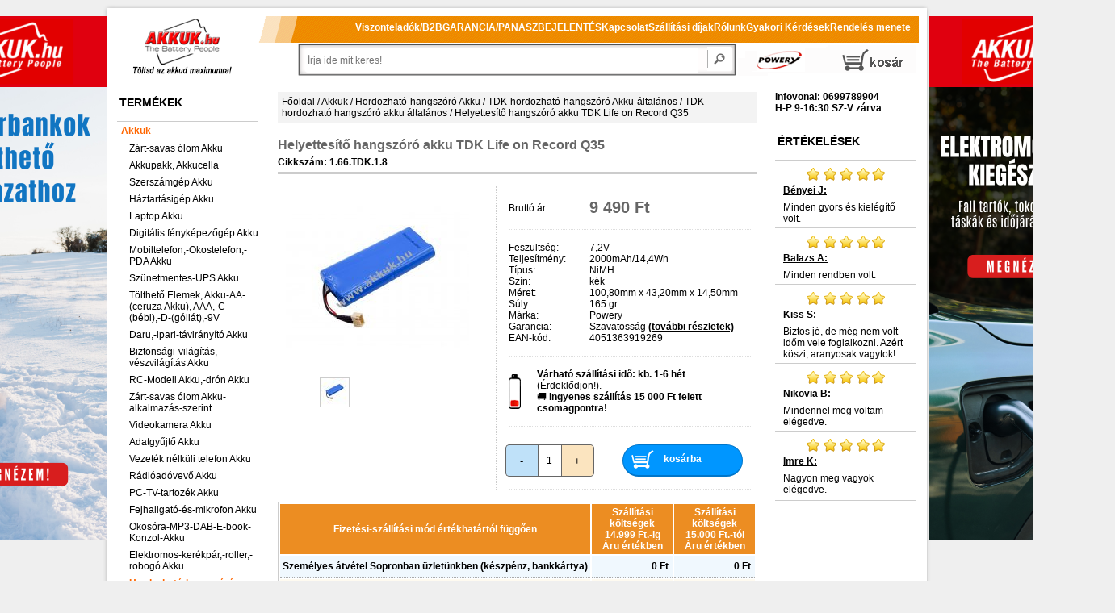

--- FILE ---
content_type: text/html; charset=ISO-8859-2
request_url: https://www.akkuk.hu/Akku-Info/1.66.TDK.1.8,Helyettesito-hangszoro-akku-TDK-Life-on-Record-Q35.html
body_size: 26297
content:



<!DOCTYPE html PUBLIC "-//W3C//DTD XHTML 1.0 Transitional//EN" "http://www.w3.org/TR/xhtml1/DTD/xhtml1-transitional.dtd">
<html xmlns="http://www.w3.org/1999/xhtml" lang="hu-hu">
	<head>
		<meta http-equiv="Content-Type" content="text/html; charset=ISO-8859-2" />
		<meta http-equiv="content-language" content="hu" />
		<meta name="DESCRIPTION" content="Helyettesítő hangszóró akku TDK Life on Record Q35 akár készletről, egy héten belül, 15000Ft-tól ingyenes szállítással!" />
		<meta name="KEYWORDS" content="Helyettesítő hangszóró akku TDK Life on Record Q35, Akku, akkuk, akkumulátor, akkumulátorok, notebook akku, notebook akkuk, akkushop, PDA akku, pótakku, helyettesítő akkumulátor, laptop akku, laptop akkuk, akkubolt, elem, elemek, NiCd akku, NiMH akku, LI-ION akku, battery, batterie, akkus elem, akkupakk, akksi,  adapter, hálózati töltő, tápegység" />
		<meta name="google-site-verification" content="G1BREvj2KuRfHHfEHND8pAI0WDdUhIc5LAR1fswrrG4" />
		<meta name="facebook-domain-verification" content="02eesismag6xdz2xf3a5u93du3q8p8" />
		<link rel="image_src" href="https://www.akkuk.hu/ProdImage/shopfull/0/1.66.TDK.1.8.jpg" />
		<meta property="og:image" content="https://www.akkuk.hu/ProdImage/shopfull/0/1.66.TDK.1.8.jpg" />
		<meta property="og:title" content="Helyettesítő hangszóró akku TDK Life on Record Q35" />
		<meta property="og:description" content="Helyettesítő hangszóró akku TDK Life on Record Q35 akár készletről, egy héten belül, 15000Ft-tól ingyenes szállítással!" />
		<meta property="og:type" content="website" />
		<meta property="og:url" content="https://www.akkuk.hu/Akku-Info/1.66.TDK.1.8,Helyettesito-hangszoro-akku-TDK-Life-on-Record-Q35.html" />
		<meta property="og:locale" content="hu_HU" />
		<meta name="twitter:card" content="summary" />
		<meta name="twitter:title" content="Helyettesítő hangszóró akku TDK Life on Record Q35" />
		<meta name="twitter:description" content="Helyettesítő hangszóró akku TDK Life on Record Q35 akár készletről, egy héten belül, 15000Ft-tól ingyenes szállítással!" />
		<meta name="twitter:image" content="https://www.akkuk.hu/ProdImage/shopfull/0/1.66.TDK.1.8.jpg" />
		<meta name="DC.Title" content="Helyettesítő hangszóró akku TDK Life on Record Q35" />
		<meta name="DC.Creator" content="Akkuk.hu" />
		<meta name="DC.Subject" content="Helyettesítő hangszóró akku TDK Life on Record Q35" />
		<meta name="DC.Description" content="Helyettesítő hangszóró akku TDK Life on Record Q35 akár készletről, egy héten belül, 15000Ft-tól ingyenes szállítással!" />
		<meta name="DC.Publisher" content="Akkuk.hu Kft." />
		<meta name="DC.Contributor" content="Webfejleszto csapat" />
		<meta name="DC.Type" content="Website" />
		<meta name="DC.Format" content="text/html" />
		<meta name="DC.Identifier" content="https://www.akkuk.hu/Akku-Info/1.66.TDK.1.8,Helyettesito-hangszoro-akku-TDK-Life-on-Record-Q35.html" />
		<meta name="DC.Language" content="hu" />
		<meta name="DC.Coverage" content="Magyarország" />
		<meta name="DC.Rights" content="Copyright Akkuk.hu 2026" />
		<link rel="canonical"  href="https://www.akkuk.hu/Akku-Info/1.66.TDK.1.8,Helyettesito-hangszoro-akku-TDK-Life-on-Record-Q35.html" />
		
		<title>Helyettesítő hangszóró akku TDK Life on Record Q35</title>

		<meta name="viewport" content="width=device-width, initial-scale=1.0, maximum-scale=1.0, user-scalable=0" />
		
		<script type="text/javascript" src="/js/jquery/lib/jquery-1.9.1.min.js"></script>

		<script type="text/javascript" src="/js/jquery/lib/jquery.jcarousel.js"></script>
		<script type="text/javascript" src="/js/jquery/lib/jquery.lightbox-0.5.js"></script>
		<script type="text/javascript" src="/js/tooltipster/js/jquery.tooltipster.min.js"></script>
		
		<script type="text/javascript" src="/templates/akkuk_hu/js/own.js"></script>
		
		<link rel="stylesheet" type="text/css" href="/templates/akkuk_hu/nivoslider.css" />
		<link rel="stylesheet" type="text/css" href="/js/jquery/themes/inb/skin.css" />
		<link rel="stylesheet" type="text/css" href="/js/jquery/themes/inb/jquery.lightbox-0.5.css" media="screen" />
		<link rel="stylesheet" type="text/css" href="/js/tooltipster/css/tooltipster.css" />
		<link rel="stylesheet" type="text/css" href="/js/tooltipster/css/themes/tooltipster-shadow.css" />
		<link rel="stylesheet" type="text/css" href="/js/tooltipster/css/themes/tooltipster-shadowerror.css" />
		
		<link href="/templates/akkuk_hu/css.css" rel="stylesheet" type="text/css" />
		
		<link href="/templates/akkuk_hu/js/carousel/assets/owl.carousel.min.css" rel="stylesheet" type="text/css" />
		<link href="/templates/akkuk_hu/js/carousel/assets/owl.theme.default.min.css" rel="stylesheet" type="text/css" />
			<!--[if IE]>
				<link href="/templates/akkuk_hu/templ-ie.css" rel="stylesheet" type="text/css" />
			<![endif]-->
			<!--[if IE 6]>
				<link href="/templates/akkuk_hu/templ-ie6.css" rel="stylesheet" type="text/css" />
				<script src="/templates/akkuk_hu/js/DD_belatedPNG.js"></script>
				<script>
					DD_belatedPNG.fix('#middle .modul, .h1-main-navi, #search .modul');
				</script>
			<![endif]-->
		<link rel="shortcut icon" href="/templates/akkuk_hu/favicon.ico" type="image/vnd.microsoft.icon">
        
                
        <link rel="apple-touch-icon" href="/apple-touch-icon-precomposed.png"/>
		<script data-cmp-vendor="s46" type="text/plain" class="cmplazyload">
			(function(f,b){
				var c;
				f.hj=f.hj||function(){(f.hj.q=f.hj.q||[]).push(arguments)};
				f._hjSettings={hjid:21937, hjsv:3};
				c=b.createElement("script");c.async=1;
				c.src="//static.hotjar.com/c/hotjar-21937.js?sv=3";
				b.getElementsByTagName("head")[0].appendChild(c); 
			})(window,document);
		</script>
        <!-- Google Consent Mode v2 -->
		<script>
          window.dataLayer = window.dataLayer || [];
          function gtag(){dataLayer.push(arguments);}
            gtag('consent', 'default', {
            'ad_storage': 'denied',
            'analytics_storage': 'denied',
            'ad_user_data':'denied',
            'ad_personalization': 'denied',
            'wait_for_update': 500
            });
            dataLayer.push({
            'event': 'default_consent'
            });
        </script>
        <!-- Google Consent Mode v2 -->
		
		<!-- Facebook Pixel Code -->
		<script type="text/plain" class="cmplazyload" data-cmp-vendor="s7">
			!function(f,b,e,v,n,t,s){if(f.fbq)return;n=f.fbq=function(){n.callMethod?
			n.callMethod.apply(n,arguments):n.queue.push(arguments)};if(!f._fbq)f._fbq=n;
			n.push=n;n.loaded=!0;n.version='2.0';n.queue=[];t=b.createElement(e);t.async=!0;
			t.src=v;s=b.getElementsByTagName(e)[0];s.parentNode.insertBefore(t,s)}(window,
			document,'script','https://connect.facebook.net/en_US/fbevents.js');
			// this line is new:
            fbq('consent', 'revoke');
            
            // Insert Your Facebook Pixel ID below. 
			fbq('init', '538894259563505');
			fbq('track', 'PageView');
			
			fbq('track', 'ViewContent', {
				content_ids: ['1.66.TDK.1.8'],
				value: 9490.00,
				currency: 'HUF',
				content_type: 'product'
			
			});
			
		</script>
		
		<!-- End Facebook Pixel Code -->
			

	
			<script>
				window.dataLayer = window.dataLayer || [];
				window.dataLayer.push({ ecommerce: null });
				window.dataLayer.push({
					event: 'view_item',
					ecommerce: {
						currency: "HUF",
						value: 9490.00,
						items: [{item_id: '1.66.TDK.1.8',item_name: 'Helyettesítő hangszóró akku TDK Life on Record Q35',index: 0,price: 9490.00,item_category: 'Hordozható hangszóró akku',item_brand: 'Powery',quantity: 1}]
					}
				});
			</script>
				
	
		<!-- GooglE Tag Manager -->
	<script type="text/plain" class="cmplazyload" data-cmp-vendor="s905">
		(function(w,d,s,l,i){w[l]=w[l]||[];w[l].push({'gtm.start':
		new Date().getTime(),event:'gtm.js'});var f=d.getElementsByTagName(s)[0],
		j=d.createElement(s),dl=l!='dataLayer'?'&l='+l:'';j.async=true;j.src='https://www.googletagmanager.com/gtm.js?id='+i+dl;f.parentNode.insertBefore(j,f);
		})(window,document,'script','dataLayer','GTM-KLWV9Q2');
	</script>
	<!-- End GooglE Tag Manager -->
	
		</head>

	<body class="eupopup eupopup-bottom">
    <script>if(!("gdprAppliesGlobally" in window)){window.gdprAppliesGlobally=true}if(!("cmp_id" in window)||window.cmp_id<1){window.cmp_id=0}if(!("cmp_cdid" in window)){window.cmp_cdid="83c56877919e8"}if(!("cmp_params" in window)){window.cmp_params=""}if(!("cmp_host" in window)){window.cmp_host="c.delivery.consentmanager.net"}if(!("cmp_cdn" in window)){window.cmp_cdn="cdn.consentmanager.net"}if(!("cmp_proto" in window)){window.cmp_proto="https:"}if(!("cmp_codesrc" in window)){window.cmp_codesrc="0"}window.cmp_getsupportedLangs=function(){var b=["DE","EN","FR","IT","NO","DA","FI","ES","PT","RO","BG","ET","EL","GA","HR","LV","LT","MT","NL","PL","SV","SK","SL","CS","HU","RU","SR","ZH","TR","UK","AR","BS","JA","CY"];if("cmp_customlanguages" in window){for(var a=0;a<window.cmp_customlanguages.length;a++){b.push(window.cmp_customlanguages[a].l.toUpperCase())}}return b};window.cmp_getRTLLangs=function(){var a=["AR"];if("cmp_customlanguages" in window){for(var b=0;b<window.cmp_customlanguages.length;b++){if("r" in window.cmp_customlanguages[b]&&window.cmp_customlanguages[b].r){a.push(window.cmp_customlanguages[b].l)}}}return a};window.cmp_getlang=function(a){if(typeof(a)!="boolean"){a=true}if(a&&typeof(cmp_getlang.usedlang)=="string"&&cmp_getlang.usedlang!==""){return cmp_getlang.usedlang}return window.cmp_getlangs()[0]};window.cmp_extractlang=function(a){if(a.indexOf("cmplang=")!=-1){a=a.substr(a.indexOf("cmplang=")+8,2).toUpperCase();if(a.indexOf("&")!=-1){a=a.substr(0,a.indexOf("&"))}}else{a=""}return a};window.cmp_getlangs=function(){var g=window.cmp_getsupportedLangs();var c=[];var f=location.hash;var e=location.search;var j="cmp_params" in window?window.cmp_params:"";var a="languages" in navigator?navigator.languages:[];if(cmp_extractlang(f)!=""){c.push(cmp_extractlang(f))}else{if(cmp_extractlang(e)!=""){c.push(cmp_extractlang(e))}else{if(cmp_extractlang(j)!=""){c.push(cmp_extractlang(j))}else{if("cmp_setlang" in window&&window.cmp_setlang!=""){c.push(window.cmp_setlang.toUpperCase())}else{if("cmp_langdetect" in window&&window.cmp_langdetect==1){c.push(window.cmp_getPageLang())}else{if(a.length>0){for(var d=0;d<a.length;d++){c.push(a[d])}}if("language" in navigator){c.push(navigator.language)}if("userLanguage" in navigator){c.push(navigator.userLanguage)}}}}}}var h=[];for(var d=0;d<c.length;d++){var b=c[d].toUpperCase();if(b.length<2){continue}if(g.indexOf(b)!=-1){h.push(b)}else{if(b.indexOf("-")!=-1){b=b.substr(0,2)}if(g.indexOf(b)!=-1){h.push(b)}}}if(h.length==0&&typeof(cmp_getlang.defaultlang)=="string"&&cmp_getlang.defaultlang!==""){return[cmp_getlang.defaultlang.toUpperCase()]}else{return h.length>0?h:["EN"]}};window.cmp_getPageLangs=function(){var a=window.cmp_getXMLLang();if(a!=""){a=[a.toUpperCase()]}else{a=[]}a=a.concat(window.cmp_getLangsFromURL());return a.length>0?a:["EN"]};window.cmp_getPageLang=function(){var a=window.cmp_getPageLangs();return a.length>0?a[0]:""};window.cmp_getLangsFromURL=function(){var c=window.cmp_getsupportedLangs();var b=location;var m="toUpperCase";var g=b.hostname[m]()+".";var a=b.pathname[m]()+"/";var f=[];for(var e=0;e<c.length;e++){var j=a.substring(0,c[e].length+1);if(g.substring(0,c[e].length+1)==c[e]+"."){f.push(c[e][m]())}else{if(c[e].length==5){var k=c[e].substring(3,5)+"-"+c[e].substring(0,2);if(g.substring(0,k.length+1)==k+"."){f.push(c[e][m]())}}else{if(j==c[e]+"/"||j=="/"+c[e]){f.push(c[e][m]())}else{if(j==c[e].replace("-","/")+"/"||j=="/"+c[e].replace("-","/")){f.push(c[e][m]())}else{if(c[e].length==5){var k=c[e].substring(3,5)+"-"+c[e].substring(0,2);var h=a.substring(0,k.length+1);if(h==k+"/"||h==k.replace("-","/")+"/"){f.push(c[e][m]())}}}}}}}return f};window.cmp_getXMLLang=function(){var c=document.getElementsByTagName("html");if(c.length>0){var c=c[0]}else{c=document.documentElement}if(c&&c.getAttribute){var a=c.getAttribute("xml:lang");if(typeof(a)!="string"||a==""){a=c.getAttribute("lang")}if(typeof(a)=="string"&&a!=""){var b=window.cmp_getsupportedLangs();return b.indexOf(a.toUpperCase())!=-1||b.indexOf(a.substr(0,2).toUpperCase())!=-1?a:""}else{return""}}};(function(){var C=document;var D=C.getElementsByTagName;var o=window;var t="";var h="";var k="";var E=function(e){var i="cmp_"+e;e="cmp"+e+"=";var d="";var l=e.length;var I=location;var J=I.hash;var w=I.search;var u=J.indexOf(e);var H=w.indexOf(e);if(u!=-1){d=J.substring(u+l,9999)}else{if(H!=-1){d=w.substring(H+l,9999)}else{return i in o&&typeof(o[i])!=="function"?o[i]:""}}var G=d.indexOf("&");if(G!=-1){d=d.substring(0,G)}return d};var j=E("lang");if(j!=""){t=j;k=t}else{if("cmp_getlang" in o){t=o.cmp_getlang().toLowerCase();h=o.cmp_getlangs().slice(0,3).join("_");k=o.cmp_getPageLangs().slice(0,3).join("_");if("cmp_customlanguages" in o){var m=o.cmp_customlanguages;for(var y=0;y<m.length;y++){var a=m[y].l.toLowerCase();if(a==t){t="en"}}}}}var q=("cmp_proto" in o)?o.cmp_proto:"https:";if(q!="http:"&&q!="https:"){q="https:"}var n=("cmp_ref" in o)?o.cmp_ref:location.href;if(n.length>300){n=n.substring(0,300)}var A=function(d){var K=C.createElement("script");K.setAttribute("data-cmp-ab","1");K.type="text/javascript";K.async=true;K.src=d;var J=["body","div","span","script","head"];var w="currentScript";var H="parentElement";var l="appendChild";var I="body";if(C[w]&&C[w][H]){C[w][H][l](K)}else{if(C[I]){C[I][l](K)}else{for(var u=0;u<J.length;u++){var G=D(J[u]);if(G.length>0){G[0][l](K);break}}}}};var b=E("design");var c=E("regulationkey");var z=E("gppkey");var s=E("att");var f=o.encodeURIComponent;var g=false;try{g=C.cookie.length>0}catch(B){g=false}var x=E("darkmode");if(x=="0"){x=0}else{if(x=="1"){x=1}else{try{if("matchMedia" in window&&window.matchMedia){var F=window.matchMedia("(prefers-color-scheme: dark)");if("matches" in F&&F.matches){x=1}}}catch(B){x=0}}}var p=q+"//"+o.cmp_host+"/delivery/cmp.php?";p+=("cmp_id" in o&&o.cmp_id>0?"id="+o.cmp_id:"")+("cmp_cdid" in o?"&cdid="+o.cmp_cdid:"")+"&h="+f(n);p+=(b!=""?"&cmpdesign="+f(b):"")+(c!=""?"&cmpregulationkey="+f(c):"")+(z!=""?"&cmpgppkey="+f(z):"");p+=(s!=""?"&cmpatt="+f(s):"")+("cmp_params" in o?"&"+o.cmp_params:"")+(g?"&__cmpfcc=1":"");p+=(x>0?"&cmpdarkmode=1":"");A(p+"&l="+f(t)+"&ls="+f(h)+"&lp="+f(k)+"&o="+(new Date()).getTime());var r="js";var v=E("debugunminimized")!=""?"":".min";if(E("debugcoverage")=="1"){r="instrumented";v=""}if(E("debugtest")=="1"){r="jstests";v=""}A(q+"//"+o.cmp_cdn+"/delivery/"+r+"/cmp_final"+v+".js")})();window.cmp_rc=function(c,b){var l="";try{l=document.cookie}catch(h){l=""}var j="";var f=0;var g=false;while(l!=""&&f<100){f++;while(l.substr(0,1)==" "){l=l.substr(1,l.length)}var k=l.substring(0,l.indexOf("="));if(l.indexOf(";")!=-1){var m=l.substring(l.indexOf("=")+1,l.indexOf(";"))}else{var m=l.substr(l.indexOf("=")+1,l.length)}if(c==k){j=m;g=true}var d=l.indexOf(";")+1;if(d==0){d=l.length}l=l.substring(d,l.length)}if(!g&&typeof(b)=="string"){j=b}return(j)};window.cmp_stub=function(){var a=arguments;__cmp.a=__cmp.a||[];if(!a.length){return __cmp.a}else{if(a[0]==="ping"){if(a[1]===2){a[2]({gdprApplies:gdprAppliesGlobally,cmpLoaded:false,cmpStatus:"stub",displayStatus:"hidden",apiVersion:"2.2",cmpId:31},true)}else{a[2](false,true)}}else{if(a[0]==="getUSPData"){a[2]({version:1,uspString:window.cmp_rc("__cmpccpausps","1---")},true)}else{if(a[0]==="getTCData"){__cmp.a.push([].slice.apply(a))}else{if(a[0]==="addEventListener"||a[0]==="removeEventListener"){__cmp.a.push([].slice.apply(a))}else{if(a.length==4&&a[3]===false){a[2]({},false)}else{__cmp.a.push([].slice.apply(a))}}}}}}};window.cmp_dsastub=function(){var a=arguments;a[0]="dsa."+a[0];window.cmp_gppstub(a)};window.cmp_gppstub=function(){var c=arguments;__gpp.q=__gpp.q||[];if(!c.length){return __gpp.q}var h=c[0];var g=c.length>1?c[1]:null;var f=c.length>2?c[2]:null;var a=null;var j=false;if(h==="ping"){a=window.cmp_gpp_ping();j=true}else{if(h==="addEventListener"){__gpp.e=__gpp.e||[];if(!("lastId" in __gpp)){__gpp.lastId=0}__gpp.lastId++;var d=__gpp.lastId;__gpp.e.push({id:d,callback:g});a={eventName:"listenerRegistered",listenerId:d,data:true,pingData:window.cmp_gpp_ping()};j=true}else{if(h==="removeEventListener"){__gpp.e=__gpp.e||[];a=false;for(var e=0;e<__gpp.e.length;e++){if(__gpp.e[e].id==f){__gpp.e[e].splice(e,1);a=true;break}}j=true}else{__gpp.q.push([].slice.apply(c))}}}if(a!==null&&typeof(g)==="function"){g(a,j)}};window.cmp_gpp_ping=function(){return{gppVersion:"1.1",cmpStatus:"stub",cmpDisplayStatus:"hidden",signalStatus:"not ready",supportedAPIs:["2:tcfeuv2","5:tcfcav1","7:usnat","8:usca","9:usva","10:usco","11:usut","12:usct"],cmpId:31,sectionList:[],applicableSections:[0],gppString:"",parsedSections:{}}};window.cmp_addFrame=function(b){if(!window.frames[b]){if(document.body){var a=document.createElement("iframe");a.style.cssText="display:none";if("cmp_cdn" in window&&"cmp_ultrablocking" in window&&window.cmp_ultrablocking>0){a.src="//"+window.cmp_cdn+"/delivery/empty.html"}a.name=b;a.setAttribute("title","Intentionally hidden, please ignore");a.setAttribute("role","none");a.setAttribute("tabindex","-1");document.body.appendChild(a)}else{window.setTimeout(window.cmp_addFrame,10,b)}}};window.cmp_msghandler=function(d){var a=typeof d.data==="string";try{var c=a?JSON.parse(d.data):d.data}catch(f){var c=null}if(typeof(c)==="object"&&c!==null&&"__cmpCall" in c){var b=c.__cmpCall;window.__cmp(b.command,b.parameter,function(h,g){var e={__cmpReturn:{returnValue:h,success:g,callId:b.callId}};d.source.postMessage(a?JSON.stringify(e):e,"*")})}if(typeof(c)==="object"&&c!==null&&"__uspapiCall" in c){var b=c.__uspapiCall;window.__uspapi(b.command,b.version,function(h,g){var e={__uspapiReturn:{returnValue:h,success:g,callId:b.callId}};d.source.postMessage(a?JSON.stringify(e):e,"*")})}if(typeof(c)==="object"&&c!==null&&"__tcfapiCall" in c){var b=c.__tcfapiCall;window.__tcfapi(b.command,b.version,function(h,g){var e={__tcfapiReturn:{returnValue:h,success:g,callId:b.callId}};d.source.postMessage(a?JSON.stringify(e):e,"*")},b.parameter)}if(typeof(c)==="object"&&c!==null&&"__gppCall" in c){var b=c.__gppCall;window.__gpp(b.command,function(h,g){var e={__gppReturn:{returnValue:h,success:g,callId:b.callId}};d.source.postMessage(a?JSON.stringify(e):e,"*")},"parameter" in b?b.parameter:null,"version" in b?b.version:1)}if(typeof(c)==="object"&&c!==null&&"__dsaCall" in c){var b=c.__dsaCall;window.__dsa(b.command,function(h,g){var e={__dsaReturn:{returnValue:h,success:g,callId:b.callId}};d.source.postMessage(a?JSON.stringify(e):e,"*")},"parameter" in b?b.parameter:null,"version" in b?b.version:1)}};window.cmp_setStub=function(a){if(!(a in window)||(typeof(window[a])!=="function"&&typeof(window[a])!=="object"&&(typeof(window[a])==="undefined"||window[a]!==null))){window[a]=window.cmp_stub;window[a].msgHandler=window.cmp_msghandler;window.addEventListener("message",window.cmp_msghandler,false)}};window.cmp_setGppStub=function(a){if(!(a in window)||(typeof(window[a])!=="function"&&typeof(window[a])!=="object"&&(typeof(window[a])==="undefined"||window[a]!==null))){window[a]=window.cmp_gppstub;window[a].msgHandler=window.cmp_msghandler;window.addEventListener("message",window.cmp_msghandler,false)}};if(!("cmp_noiframepixel" in window)){window.cmp_addFrame("__cmpLocator")}if((!("cmp_disableusp" in window)||!window.cmp_disableusp)&&!("cmp_noiframepixel" in window)){window.cmp_addFrame("__uspapiLocator")}if((!("cmp_disabletcf" in window)||!window.cmp_disabletcf)&&!("cmp_noiframepixel" in window)){window.cmp_addFrame("__tcfapiLocator")}if((!("cmp_disablegpp" in window)||!window.cmp_disablegpp)&&!("cmp_noiframepixel" in window)){window.cmp_addFrame("__gppLocator")}if((!("cmp_disabledsa" in window)||!window.cmp_disabledsa)&&!("cmp_noiframepixel" in window)){window.cmp_addFrame("__dsaLocator")}window.cmp_setStub("__cmp");if(!("cmp_disabletcf" in window)||!window.cmp_disabletcf){window.cmp_setStub("__tcfapi")}if(!("cmp_disableusp" in window)||!window.cmp_disableusp){window.cmp_setStub("__uspapi")}if(!("cmp_disablegpp" in window)||!window.cmp_disablegpp){window.cmp_setGppStub("__gpp")}if(!("cmp_disabledsa" in window)||!window.cmp_disabledsa){window.cmp_setGppStub("__dsa")};</script>
    <noscript>
		<img class="cmplazyload" data-cmp-vendor="s7" height="1" width="1" style="display:none" data-cmp-src="https://www.facebook.com/tr?id=&ev=PageView&noscript=1" />
		<iframe src="https://www.googletagmanager.com/ns.html?id=GTM-KLWV9Q2" height="0" width="0" style="display:none;visibility:hidden"></iframe>
	</noscript>
	<div id="message_wrapper"></div>
	<!-- Prefixbox Integration -->
    <link rel="preconnect" href="https://integration.prefixbox.com/" />
    <link rel="dns-prefetch" href="https://integration.prefixbox.com/" />
    <link rel="preconnect" href="https://api.prefixbox.com/" />
    <link rel="dns-prefetch" href="https://api.prefixbox.com/" />
    <script data-cmp-ab="1">
        window.prefixboxAnalytics=window.prefixboxAnalytics||function(t,s,p,o){(window.pfbxQueue=window.pfbxQueue||[]).push({type:t,source:s,params:p,overrideObject:o});};
        window.prefixboxFunctions=window.prefixboxFunctions||{}; window.prefixboxCustomerFunctions=window.prefixboxCustomerFunctions||{};
    </script>
    <script data-cmp-ab="1" id="prefixbox-integration-v2" async defer fetchpriority="high" charset = "UTF-8" type="text/javascript" src="https://integration.prefixbox.com/868a3966-2cff-4502-8e7d-2419fb530697"></script>
    <!-- End Prefixbox Integration -->
	<script type="text/plain" class="cmplazyload" data-cmp-vendor="c47694">
		(function(e,a){
			var t,r=e.getElementsByTagName("head")[0],c=e.location.protocol;
			t=e.createElement("script");t.type="text/javascript";
			t.charset="utf-8";t.async=!0;t.defer=!0;
			t.src=c+"//front.optimonk.com/public/"+a+"/js/preload.js";r.appendChild(t);
		})(document,"7750");
	</script>
	<a name="top"></a>
	<script type="text/javascript" src="/templates/akkuk_hu/js/wz_tooltip.js"></script>
		<div id="wrapper">
			<div id="rahmen">
				<div id="head">

					<div id="mobile-navi"> </div>						

					<div id="head-left">
						<a target="_blank" href="http://www.szek.org/">
							<img src="/templates/akkuk_hu/image/blank.gif" title="Az akkuk.hu egy, a SZEK.org etikai kódexe alapján működő Online webáruház. Vásárlás kockázat nélkül, pénzvisszatérítési garanciával!" alt="Az akkuk.hu egy, a SZEK.org etikai kódexe alapján működő Online webáruház. Vásárlás kockázat nélkül, pénzvisszatérítési garanciával!" width="40" height="40" />
						</a>
					</div>  
					<div id="head-center">
						<div id="slogan">
							<a href="/" title="Töltsd az akkud maximumra!"><img src="/templates/akkuk_hu/image/blank.gif" class="slogan" title="Töltsd az akkud maximumra!" alt="Töltsd az akkud maximumra!" /></a>
						</div>
						<div id="logo">
							<a href="/" title="akkuk .hu"><img src="/templates/akkuk_hu/image/blank.gif" class="logo" title="akkuk .hu: Nyitóoldal" alt="akkuk .hu: Nyitóoldal" /></a>
						</div>						
					</div>
					<div id="head-right">
						<div id="powery_logo">
							<a target="_blank" href="http://www.powery.com/" title="more power, the right choice..." rel="nofollow">
								<img src="/templates/akkuk_hu/image/blank.gif" class="powery_logo" title="powered by powery" alt="powery" />
							</a>
						</div>
						
<div class="modul_wktop">
	<a href="/Akku-Order/" id="navi-top-basket" class="navi_top_btn"><span id="bsk_anzahl" class="bsk_anzahl_none"></span></a>

</div>
<span class="abschluss">&nbsp;</span>					</div>
					<br class="clear" />  
				</div>
				<div id="middle">
					<div id="middle-left">
						<script type="text/javascript">

jQuery(document).ready(function() {
	var trig = $(".mainnav li > a");
	trig.click( function() {
		if ($(this).parent().hasClass('open')) {
			$(this).parent().removeClass('open');
			return false;
		}
		else {
			$(this).parent().addClass('open');
		}
		return;
	});
});
</script>
<div class="modul mainnav"><div class="h1"><span class="h1-main-navi">Termékek</span></div>
<ul>
	<li class="open"><a href="/Akku-Maingroup/1.,Akkuk.html" title="Akkuk">Akkuk</a>
	<ul>
		<li class=""><a href="/Akku-Group/1.21,Zart-savas-olom-Akku.html" title="Zárt-savas ólom Akku">Zárt-savas ólom Akku</a>		</li>
		<li class=""><a href="/Akku-Group/1.97,Akkupakk-Akkucella.html" title="Akkupakk, Akkucella">Akkupakk, Akkucella</a>		</li>
		<li class=""><a href="/Akku-Group/1.20,Szerszamgep-Akku.html" title="Szerszámgép Akku">Szerszámgép Akku</a>		</li>
		<li class=""><a href="/Akku-Group/1.76,Haztartasigep-Akku.html" title="Háztartásigép Akku">Háztartásigép Akku</a>		</li>
		<li class=""><a href="/Akku-Group/1.10,Laptop-Akku.html" title="Laptop Akku">Laptop Akku</a>		</li>
		<li class=""><a href="/Akku-Group/1.70,Digitalis-fenykepezogep-Akku.html" title="Digitális fényképezőgép Akku">Digitális fényképezőgép Akku</a>		</li>
		<li class=""><a href="/Akku-Group/1.80,Mobiltelefon-Okostelefon-PDA-Akku.html" title="Mobiltelefon,-Okostelefon,-PDA Akku">Mobiltelefon,-Okostelefon,-PDA Akku</a>		</li>
		<li class=""><a href="/Akku-Group/1.23,Szunetmentes-UPS-Akku.html" title="Szünetmentes-UPS Akku">Szünetmentes-UPS Akku</a>		</li>
		<li class=""><a href="/Akku-Group/1.85,Toltheto-Elemek-Akku-AA-ceruza-Akku-AAA-C-bebi-D-goliat-9V.html" title="Tölthető Elemek, Akku-AA-(ceruza Akku), AAA,-C-(bébi),-D-(góliát),-9V">Tölthető Elemek, Akku-AA-(ceruza Akku), AAA,-C-(bébi),-D-(góliát),-9V</a>		</li>
		<li class=""><a href="/Akku-Group/1.78,Daru-ipari-taviranyito-Akku.html" title="Daru,-ipari-távirányító Akku">Daru,-ipari-távirányító Akku</a>		</li>
		<li class=""><a href="/Akku-Group/1.91,Biztonsagi-vilagitas-veszvilagitas-Akku.html" title="Biztonsági-világítás,-vészvilágítás Akku">Biztonsági-világítás,-vészvilágítás Akku</a>		</li>
		<li class=""><a href="/Akku-Group/1.68,RC-Modell-Akku-dron-Akku.html" title="RC-Modell Akku,-drón Akku">RC-Modell Akku,-drón Akku</a>		</li>
		<li class=""><a href="/Akku-Group/1.22,Zart-savas-olom-Akku-alkalmazas-szerint.html" title="Zárt-savas ólom Akku-alkalmazás-szerint">Zárt-savas ólom Akku-alkalmazás-szerint</a>		</li>
		<li class=""><a href="/Akku-Group/1.30,Videokamera-Akku.html" title="Videokamera Akku">Videokamera Akku</a>		</li>
		<li class=""><a href="/Akku-Group/1.62,Adatgyujto-Akku.html" title="Adatgyűjtő Akku">Adatgyűjtő Akku</a>		</li>
		<li class=""><a href="/Akku-Group/1.50,Vezetek-nelkuli-telefon-Akku.html" title="Vezeték nélküli telefon Akku">Vezeték nélküli telefon Akku</a>		</li>
		<li class=""><a href="/Akku-Group/1.40,Radioadovevo-Akku.html" title="Rádióadóvevő Akku">Rádióadóvevő Akku</a>		</li>
		<li class=""><a href="/Akku-Group/1.66,PC-TV-tartozek-Akku.html" title="PC-TV-tartozék Akku">PC-TV-tartozék Akku</a>		</li>
		<li class=""><a href="/Akku-Group/1.84,Fejhallgato-es-mikrofon-Akku.html" title="Fejhallgató-és-mikrofon Akku">Fejhallgató-és-mikrofon Akku</a>		</li>
		<li class=""><a href="/Akku-Group/1.64,Okosora-MP3-DAB-E-book-Konzol-Akku.html" title="Okosóra-MP3-DAB-E-book-Konzol-Akku">Okosóra-MP3-DAB-E-book-Konzol-Akku</a>		</li>
		<li class=""><a href="/Akku-Group/1.99,Elektromos-kerekpar-roller-robogo-Akku.html" title="Elektromos-kerékpár,-roller,-robogó Akku">Elektromos-kerékpár,-roller,-robogó Akku</a>		</li>
		<li class="open"><a href="/Akku-Group/1.79,Hordozhato-hangszoro-Akku.html" title="Hordozható-hangszóró Akku">Hordozható-hangszóró Akku</a>		</li>
		<li class=""><a href="/Akku-Group/1.90,CMOS-BackUp-Akku.html" title="CMOS-BackUp Akku">CMOS-BackUp Akku</a>		</li>
		<li class=""><a href="/Akku-Group/1.95,Kulso-Akkumulator-futheto-kabathoz-mellenyhez-talpbetethez-stb.html" title="Külső Akkumulátor-fűthető-kabáthoz,-mellényhez,-talpbetéthez-stb.">Külső Akkumulátor-fűthető-kabáthoz,-mellényhez,-talpbetéthez-stb.</a>		</li>
		<li class=""><a href="/Akku-Group/1.61,Navigacio-GPS-PNA-Akku.html" title="Navigáció,-GPS,-PNA Akku">Navigáció,-GPS,-PNA Akku</a>		</li>
		<li class=""><a href="/Akku-Group/1.77,Bebior-Akku.html" title="Bébiőr Akku">Bébiőr Akku</a>		</li>
		<li class=""><a href="/Akku-Group/1.67,POS-Terminal-Akku.html" title="POS-Terminál Akku">POS-Terminál Akku</a>		</li>
		<li class=""><a href="/Akku-Group/1.35,Kulso-napelemes-Akku-powerbank-hordozhato-vesztoltok.html" title="Külső,-napelemes Akku,-powerbank,-hordozható-vésztöltők">Külső,-napelemes Akku,-powerbank,-hordozható-vésztöltők</a>		</li>
		<li class=""><a href="/Akku-Group/1.12,Tablet-Akku.html" title="Tablet Akku">Tablet Akku</a>		</li>
		<li class=""><a href="/Akku-Group/1.65,Wireless-Router-Akku.html" title="Wireless-Router Akku">Wireless-Router Akku</a>		</li>
		<li class=""><a href="/Akku-Group/1.75,Mero-keszulek-Akku.html" title="Mérő-készülék Akku">Mérő-készülék Akku</a>		</li>
		<li class=""><a href="/Akku-Group/1.71,Nyomtato-Akku.html" title="Nyomtató Akku">Nyomtató Akku</a>		</li>
		<li class=""><a href="/Akku-Group/1.74,Multimeter-Akku.html" title="Multiméter Akku">Multiméter Akku</a>		</li>
		<li class=""><a href="/Akku-Group/1.69,Gyogyaszati-labor-tartozek-Akku.html" title="Gyógyászati,-labor-tartozék Akku">Gyógyászati,-labor-tartozék Akku</a>		</li>
		<li class=""><a href="/Akku-Group/1.94,Riaszto-Akku.html" title="Riasztó Akku">Riasztó Akku</a>		</li>
		<li class=""><a href="/Akku-Group/1.86,Ipari-Akku.html" title="Ipari Akku">Ipari Akku</a>		</li>
		<li class=""><a href="/Akku-Group/1.88,Airsoft-Akku.html" title="Airsoft Akku">Airsoft Akku</a>		</li>
		<li class=""><a href="/Akku-Group/1.63,Elektromos-kerekesszek-toloszek-Akku.html" title="Elektromos-kerekesszék,-tolószék Akku">Elektromos-kerekesszék,-tolószék Akku</a>		</li>
		<li class=""><a href="/Akku-Group/1.24,LiFePO4-Akku.html" title="LiFePO4 Akku">LiFePO4 Akku</a>		</li>
		<li class=""><a href="/Akku-Group/1.51,Vezetek-nelkuli-kaputelefon-Akku.html" title="Vezeték nélküli kaputelefon Akku">Vezeték nélküli kaputelefon Akku</a>		</li>
		<li class=""><a href="/Akku-Group/1.92,Horgaszat-kiegeszito-termekek.html" title="Horgászat-kiegészítő-termékek">Horgászat-kiegészítő-termékek</a>		</li>
		<li class=""><a href="/Akku-Group/1.98,Kerekparlampa-Akku.html" title="Kerékpárlámpa Akku">Kerékpárlámpa Akku</a>		</li>
		<li class=""><a href="/Akku-Group/1.82,Napelemes-szolar-rendszerekhez-Akku.html" title="Napelemes-szolár-rendszerekhez Akku">Napelemes-szolár-rendszerekhez Akku</a>		</li>
		<li class=""><a href="/Akku-Group/1.96,Lampa-Akku.html" title="Lámpa Akku">Lámpa Akku</a>		</li>
		<li class=""><a href="/Akku-Group/1.93,Mobil-energiaellatas.html" title="Mobil-energiaellátás">Mobil-energiaellátás</a>		</li>
	</ul>
	</li>
	<li class=""><a href="/Akku-Maingroup/2.,Akkutoltok.html" title="Akkutöltők">Akkutöltők</a>
	<ul>
		<li class=""><a href="/Akku-Group/2.20,Szerszamgep-Akkutolto.html" title="Szerszámgép Akkutöltő">Szerszámgép Akkutöltő</a>		</li>
		<li class=""><a href="/Akku-Group/2.69,RC-modell-dron-Akkutolto.html" title="RC-modell,-drón Akkutöltő">RC-modell,-drón Akkutöltő</a>		</li>
		<li class=""><a href="/Akku-Group/2.70,Digitalis-fenykepezogep-Akkutolto.html" title="Digitális fényképezőgép Akkutöltő">Digitális fényképezőgép Akkutöltő</a>		</li>
		<li class=""><a href="/Akku-Group/2.99,Cellakhoz-Akkutolto.html" title="Cellákhoz Akkutöltő">Cellákhoz Akkutöltő</a>		</li>
		<li class=""><a href="/Akku-Group/2.98,Akkutolto-AA-ceruza-AAA-C-bebi-D-goliat-9V-Akku.html" title="Akkutöltő-AA-(ceruza), AAA,-C-(bébi),-D-(góliát),-9V Akku">Akkutöltő-AA-(ceruza), AAA,-C-(bébi),-D-(góliát),-9V Akku</a>		</li>
		<li class=""><a href="/Akku-Group/2.30,Videokamera-Akkutolto.html" title="Videokamera Akkutöltő">Videokamera Akkutöltő</a>		</li>
		<li class=""><a href="/Akku-Group/2.78,Akkutolto-daru-ipari-taviranyito.html" title="Akkutöltő-daru,-ipari-távirányító">Akkutöltő-daru,-ipari-távirányító</a>		</li>
		<li class=""><a href="/Akku-Group/2.86,olomakkutolto-jarmu-auto-Akkumulator-tolto.html" title="Ólomakkutöltő,-jármű-autó Akkumulátor-töltő">Ólomakkutöltő,-jármű-autó Akkumulátor-töltő</a>		</li>
		<li class=""><a href="/Akku-Group/2.60,Mobiltelefon-okostelefon-PDA-Akkutolto.html" title="Mobiltelefon,-okostelefon,-PDA Akkutöltő">Mobiltelefon,-okostelefon,-PDA Akkutöltő</a>		</li>
		<li class=""><a href="/Akku-Group/2.40,Radio-adovevo-Akkutolto.html" title="Rádió-adóvevő Akkutöltő">Rádió-adóvevő Akkutöltő</a>		</li>
		<li class=""><a href="/Akku-Group/2.74,Multimeter-Akkutolto.html" title="Multiméter Akkutöltő">Multiméter Akkutöltő</a>		</li>
		<li class=""><a href="/Akku-Group/2.90,Univerzalis-Akkutolto-3-6V-3-7V-es-7-2V-7-4V-Li-Ion-Akkuhoz.html" title="Univerzális Akkutöltő-3,6V-3,7V-és-7,2V-7,4V-Li-Ion Akkuhoz">Univerzális Akkutöltő-3,6V-3,7V-és-7,2V-7,4V-Li-Ion Akkuhoz</a>		</li>
		<li class=""><a href="/Akku-Group/2.21,Akku-adapter-szerszamgep-Akku.html" title="Akku-adapter-szerszámgép Akku">Akku-adapter-szerszámgép Akku</a>		</li>
		<li class=""><a href="/Akku-Group/2.76,Haztartasigep-Akkutolto.html" title="Háztartásigép Akkutöltő">Háztartásigép Akkutöltő</a>		</li>
		<li class=""><a href="/Akku-Group/2.97,Adatgyujto-tolto.html" title="Adatgyűjtő-töltő">Adatgyűjtő-töltő</a>		</li>
		<li class=""><a href="/Akku-Group/2.24,Univerzalis-Akkutolto-LiFePO4-Akkuhoz.html" title="Univerzális Akkutöltő-LiFePO4 Akkuhoz">Univerzális Akkutöltő-LiFePO4 Akkuhoz</a>		</li>
		<li class=""><a href="/Akku-Group/2.64,E-konyv-MP3-Game-Akkutolto.html" title="E-könyv-MP3-Game Akkutöltő">E-könyv-MP3-Game Akkutöltő</a>		</li>
		<li class=""><a href="/Akku-Group/2.84,Fejhallgato-Akkutolto.html" title="Fejhallgató Akkutöltő">Fejhallgató Akkutöltő</a>		</li>
		<li class=""><a href="/Akku-Group/2.75,Merokeszulek-Akkutolto.html" title="Mérőkészülék Akkutöltő">Mérőkészülék Akkutöltő</a>		</li>
		<li class=""><a href="/Akku-Group/2.72,Nyomtato-Akkutolto.html" title="Nyomtató Akkutöltő">Nyomtató Akkutöltő</a>		</li>
	</ul>
	</li>
	<li class=""><a href="/Akku-Maingroup/3.,Elemek.html" title="Elemek">Elemek</a>
	<ul>
		<li class=""><a href="/Akku-Group/3.10,Hagyomanyos-Elemek.html" title="Hagyományos Elemek">Hagyományos Elemek</a>		</li>
		<li class=""><a href="/Akku-Group/3.31,Lithium-Gombelemek.html" title="Lithium Gombelemek">Lithium Gombelemek</a>		</li>
		<li class=""><a href="/Akku-Group/3.91,Ipari-Elemek.html" title="Ipari Elemek">Ipari Elemek</a>		</li>
		<li class=""><a href="/Akku-Group/3.30,Gombelemek.html" title="Gombelemek">Gombelemek</a>		</li>
		<li class=""><a href="/Akku-Group/3.20,Specialis-Elemek.html" title="Speciális Elemek">Speciális Elemek</a>		</li>
		<li class=""><a href="/Akku-Group/3.40,Foto-Elemek.html" title="Fotó Elemek">Fotó Elemek</a>		</li>
		<li class=""><a href="/Akku-Group/3.50,Hallokeszulek-Elemek.html" title="Hallókészülék Elemek">Hallókészülék Elemek</a>		</li>
		<li class=""><a href="/Akku-Group/3.93,Elemek-fusterzekelokhoz.html" title="Elemek-füstérzékelőkhöz">Elemek-füstérzékelőkhöz</a>		</li>
		<li class=""><a href="/Akku-Group/3.92,Elemek-futestechnikahoz.html" title="Elemek-fűtéstechnikához">Elemek-fűtéstechnikához</a>		</li>
		<li class=""><a href="/Akku-Group/3.94,Elemek-okos-otthonokhoz-Smart-home.html" title="Elemek-okos-otthonokhoz-Smart-home">Elemek-okos-otthonokhoz-Smart-home</a>		</li>
	</ul>
	</li>
	<li class=""><a href="/Akku-Maingroup/4.,Toltok-adapterek-USB-kabelek.html" title="Töltők,-adapterek,-USB-kábelek">Töltők,-adapterek,-USB-kábelek</a>
	<ul>
		<li class=""><a href="/Akku-Group/4.81,USB-tolto-adapter-kabel-autos-es-halozati-.html" title="USB-töltő-adapter-kábel-(autós-és-hálózati)">USB-töltő-adapter-kábel-(autós-és-hálózati)</a>		</li>
		<li class=""><a href="/Akku-Group/4.20,Halozati-tolto-adapter-tapegyseg-kabel.html" title="Hálózati-töltő-adapter-tápegység-kábel">Hálózati-töltő-adapter-tápegység-kábel</a>		</li>
		<li class=""><a href="/Akku-Group/4.63,Elektromos-kerekpar-roller-robogo-kerekesszek-tolto.html" title="Elektromos-kerékpár,-roller,-robogó,-kerekesszék-töltő">Elektromos-kerékpár,-roller,-robogó,-kerekesszék-töltő</a>		</li>
		<li class=""><a href="/Akku-Group/4.76,Haztartasi-eszkozok-halozati-tolto.html" title="Háztartási-eszközök--hálózati-töltő">Háztartási-eszközök--hálózati-töltő</a>		</li>
		<li class=""><a href="/Akku-Group/4.96,Hordozhato-hangszoro-MP3-lejatszo-adatkabel-toltokabel.html" title="Hordozható-hangszóró,-MP3-lejátszó-adatkábel,-töltőkábel">Hordozható-hangszóró,-MP3-lejátszó-adatkábel,-töltőkábel</a>		</li>
		<li class=""><a href="/Akku-Group/4.10,Laptop-halozati-tolto.html" title="Laptop hálózati-töltő">Laptop hálózati-töltő</a>		</li>
		<li class=""><a href="/Akku-Group/4.83,Digitalis-fenykepezogep-USB-toltokabel.html" title="Digitális fényképezőgép-USB-töltőkábel">Digitális fényképezőgép-USB-töltőkábel</a>		</li>
		<li class=""><a href="/Akku-Group/4.69,Monitor-halozati-adapter.html" title="Monitor-hálózati-adapter">Monitor-hálózati-adapter</a>		</li>
		<li class=""><a href="/Akku-Group/4.95,Okosora-aktivitasmero-okos-es-fitnesz-karpant-tolto-toltokabel.html" title="Okosóra,-aktivitásmérő,-okos-és-fitnesz-karpánt-töltő,-töltőkábel">Okosóra,-aktivitásmérő,-okos-és-fitnesz-karpánt-töltő,-töltőkábel</a>		</li>
		<li class=""><a href="/Akku-Group/4.22,Szerszamgep-halozati-tolto-adapter.html" title="Szerszámgép-hálózati-töltő-adapter">Szerszámgép-hálózati-töltő-adapter</a>		</li>
		<li class=""><a href="/Akku-Group/4.70,Digitalis-fenykepezogep-halozati-tolto.html" title="Digitális fényképezőgép-hálózati-töltő">Digitális fényképezőgép-hálózati-töltő</a>		</li>
		<li class=""><a href="/Akku-Group/4.71,Nyomtato-halozati-adapter.html" title="Nyomtató-hálózati-adapter">Nyomtató-hálózati-adapter</a>		</li>
		<li class=""><a href="/Akku-Group/4.68,Jatekkonzol-halozati-adapter-es-USB-tolto.html" title="Játékkonzol-hálózati-adapter-és-USB-töltő">Játékkonzol-hálózati-adapter-és-USB-töltő</a>		</li>
		<li class=""><a href="/Akku-Group/4.66,PC-TV-tartozek-halozati-tolto-adapter.html" title="PC-TV-tartozék-hálózati-töltő-adapter">PC-TV-tartozék-hálózati-töltő-adapter</a>		</li>
		<li class=""><a href="/Akku-Group/4.91,Telefon-halozati-es-vezeteknelkuli-toltok.html" title="Telefon-hálózati-és-vezetéknélküli-töltők">Telefon-hálózati-és-vezetéknélküli-töltők</a>		</li>
		<li class=""><a href="/Akku-Group/4.72,Kamera-halozati-tolto.html" title="Kamera-hálózati-töltő">Kamera-hálózati-töltő</a>		</li>
		<li class=""><a href="/Akku-Group/4.80,Csatlakozo-laptop-toltonkhoz.html" title="Csatlakozó-laptop-töltőnkhöz">Csatlakozó-laptop-töltőnkhöz</a>		</li>
		<li class=""><a href="/Akku-Group/4.93,Tablet-halozati-tolto.html" title="Tablet-hálózati-töltő">Tablet-hálózati-töltő</a>		</li>
		<li class=""><a href="/Akku-Group/4.97,Masszirozo-gep-toltokabel.html" title="Masszírozó-gép-töltőkábel">Masszírozó-gép-töltőkábel</a>		</li>
		<li class=""><a href="/Akku-Group/4.12,Autos-inverter.html" title="Autós-inverter">Autós-inverter</a>		</li>
		<li class=""><a href="/Akku-Group/4.99,Fejhallgato-fulhallgato-toltokabel.html" title="Fejhallgató,-fülhallgató-töltőkábel">Fejhallgató,-fülhallgató-töltőkábel</a>		</li>
		<li class=""><a href="/Akku-Group/4.11,Laptop-autos-tolto.html" title="Laptop autós-töltő">Laptop autós-töltő</a>		</li>
		<li class=""><a href="/Akku-Group/4.94,Tablet-autos-tolto.html" title="Tablet-autós-töltő">Tablet-autós-töltő</a>		</li>
		<li class=""><a href="/Akku-Group/4.92,Okostelefon-autos-tolto.html" title="Okostelefon-autós-töltő">Okostelefon-autós-töltő</a>		</li>
		<li class=""><a href="/Akku-Group/4.98,POS-Terminal-toltokabel.html" title="POS-Terminál-töltőkábel">POS-Terminál-töltőkábel</a>		</li>
	</ul>
	</li>
	<li class=""><a href="/Akku-Maingroup/5.,LED-termekek.html" title="LED-termékek">LED-termékek</a>
	<ul>
		<li class=""><a href="/Akku-Group/5.82,LED-mecsesek-gyertyak.html" title="LED-mécsesek,-gyertyák">LED-mécsesek,-gyertyák</a>		</li>
		<li class=""><a href="/Akku-Group/5.10,LED-izzok.html" title="LED-izzók">LED-izzók</a>		</li>
		<li class=""><a href="/Akku-Group/5.79,LED-ejszakai-lampa.html" title="LED-éjszakai-lámpa">LED-éjszakai-lámpa</a>		</li>
		<li class=""><a href="/Akku-Group/5.88,LED-zseblampak-munkalampak.html" title="LED-zseblámpák,-munkalámpák">LED-zseblámpák,-munkalámpák</a>		</li>
		<li class=""><a href="/Akku-Group/5.86,LED-fejlampak.html" title="LED-fejlámpák">LED-fejlámpák</a>		</li>
		<li class=""><a href="/Akku-Group/5.87,LED-felnott-es-gyermek-kulcstartok.html" title="LED-felnőtt-és-gyermek-kulcstartók">LED-felnőtt-és-gyermek-kulcstartók</a>		</li>
		<li class=""><a href="/Akku-Group/5.91,LED-mozgaserzekelos-lampak.html" title="LED-mozgásérzékelős-lámpák">LED-mozgásérzékelős-lámpák</a>		</li>
		<li class=""><a href="/Akku-Group/5.89,LEDes-nagyitos-es-asztali-lampak.html" title="LEDes-nagyítós-és-asztali-lámpák">LEDes-nagyítós-és-asztali-lámpák</a>		</li>
		<li class=""><a href="/Akku-Group/5.98,Kulteri-kerti-LED-lampak.html" title="Kültéri,-kerti-LED-lámpák">Kültéri,-kerti-LED-lámpák</a>
		<ul>
			<li class=""><a href="/Akku-List/5,Kulteri-kerti-LED-lampak.html" title="Kültéri,-kerti-LED-lámpák">Kültéri,-kerti-LED-lámpák</a></li>
		</ul>
		</li>
		<li class=""><a href="/Akku-Group/5.83,LED-kerekparlampak.html" title="LED-kerékpárlámpák">LED-kerékpárlámpák</a>		</li>
		<li class=""><a href="/Akku-Group/5.85,LED-kempinglampak.html" title="LED-kempinglámpák">LED-kempinglámpák</a>		</li>
		<li class=""><a href="/Akku-Group/5.94,Lampatestek-mennyezeti-lampak.html" title="Lámpatestek,-mennyezeti-lámpák">Lámpatestek,-mennyezeti-lámpák</a>		</li>
		<li class=""><a href="/Akku-Group/5.80,Nitecore-PReMIUM-LED-zseblampak.html" title="Nitecore-PRÉMIUM-LED-zseblámpák">Nitecore-PRÉMIUM-LED-zseblámpák</a>		</li>
		<li class=""><a href="/Akku-Group/5.95,LED-lampak-gyermekeknek.html" title="LED-lámpák-gyermekeknek">LED-lámpák-gyermekeknek</a>		</li>
		<li class=""><a href="/Akku-Group/5.99,LED-Transzformator.html" title="LED-Transzformátor">LED-Transzformátor</a>		</li>
		<li class=""><a href="/Akku-Group/5.93,Foglalatok.html" title="Foglalatok">Foglalatok</a>		</li>
	</ul>
	</li>
	<li class=""><a href="/Akku-Maingroup/6.,Haztartasi-eszkozok-felszerelesek-kiegeszitok.html" title="Háztartási-eszközök,-felszerelések,-kiegészítők">Háztartási-eszközök,-felszerelések,-kiegészítők</a>
	<ul>
		<li class=""><a href="/Akku-Group/6.28,Szodagepek-es-tartozekai.html" title="Szódagépek-és-tartozékai">Szódagépek-és-tartozékai</a>		</li>
		<li class=""><a href="/Akku-Group/6.15,Porszivo-Robotporszivo-ablaktisztito-tartozekok.html" title="Porszívó,-Robotporszívó,-ablaktisztító-tartozékok">Porszívó,-Robotporszívó,-ablaktisztító-tartozékok</a>		</li>
		<li class=""><a href="/Akku-Group/6.27,Konyhai-alkatreszek.html" title="Konyhai-alkatrészek">Konyhai-alkatrészek</a>		</li>
		<li class=""><a href="/Akku-Group/6.20,Vizszuro-betetek.html" title="Vízszűrő-betétek">Vízszűrő-betétek</a>		</li>
		<li class=""><a href="/Akku-Group/6.26,Hosszabbitok-elosztok-aljzatok.html" title="Hosszabbítók,-elosztók,-aljzatok">Hosszabbítók,-elosztók,-aljzatok</a>		</li>
		<li class=""><a href="/Akku-Group/6.22,TV-konzolok.html" title="TV-konzolok">TV-konzolok</a>		</li>
		<li class=""><a href="/Akku-Group/6.25,allatriasztok.html" title="Állatriasztók">Állatriasztók</a>		</li>
		<li class=""><a href="/Akku-Group/6.17,Ragasztok-szigetelo-szalagok.html" title="Ragasztók,-szigetelő-szalagok">Ragasztók,-szigetelő-szalagok</a>		</li>
		<li class=""><a href="/Akku-Group/6.19,Higieniai-es-biztonsagi-felszerelesek.html" title="Higiéniai-és-biztonsági-felszerelések">Higiéniai-és-biztonsági-felszerelések</a>		</li>
		<li class=""><a href="/Akku-Group/6.24,Mosogep-mosogatogep-tartozekok.html" title="Mosogép,-mosogatógép-tartozékok">Mosogép,-mosogatógép-tartozékok</a>		</li>
		<li class=""><a href="/Akku-Group/6.99,Jegakku-hutotaska-es-hutolada-tartozekok.html" title="Jégakku,-hűtőtáska-és-hűtőláda-tartozékok">Jégakku,-hűtőtáska-és-hűtőláda-tartozékok</a>		</li>
		<li class=""><a href="/Akku-Group/6.16,erzekelok-Fogyasztasmerok.html" title="Érzékelők,-Fogyasztásmérők">Érzékelők,-Fogyasztásmérők</a>		</li>
		<li class=""><a href="/Akku-Group/6.90,Egyeb-felszerelesek-eszkozok.html" title="Egyéb-felszerelések,-eszközök">Egyéb-felszerelések,-eszközök</a>		</li>
		<li class=""><a href="/Akku-Group/6.21,Elszivo-tartozekok.html" title="Elszívó-tartozékok">Elszívó-tartozékok</a>		</li>
		<li class=""><a href="/Akku-Group/6.91,Bor-es-szajapolas-tartozekok.html" title="Bőr-és-szájápolás-tartozékok">Bőr-és-szájápolás-tartozékok</a>		</li>
		<li class=""><a href="/Akku-Group/6.13,Varro-es-varrogep-kiegeszitok.html" title="Varró-és-varrógép-kiegészítők">Varró-és-varrógép-kiegészítők</a>		</li>
		<li class=""><a href="/Akku-Group/6.12,Digitalis-merlegek.html" title="Digitális mérlegek">Digitális mérlegek</a>		</li>
		<li class=""><a href="/Akku-Group/6.14,Idojaras-allomas.html" title="Időjárás-állomás">Időjárás-állomás</a>		</li>
		<li class=""><a href="/Akku-Group/6.18,Ventillatorok.html" title="Ventillátorok">Ventillátorok</a>		</li>
		<li class=""><a href="/Akku-Group/6.23,Magasnyomasu-tisztito-tomlo-hosszabito.html" title="Magasnyomású-tisztító-tömlő-hosszabító">Magasnyomású-tisztító-tömlő-hosszabító</a>		</li>
	</ul>
	</li>
	<li class=""><a href="/Akku-Maingroup/7.,Elektromos-auto-kiegeszitok.html" title="Elektromos-autó-kiegészítők">Elektromos-autó-kiegészítők</a>
	<ul>
		<li class=""><a href="/Akku-Group/7.90,Elektromos-Auto-Toltokabel-tarto-taska-kabeldob.html" title="Elektromos-Autó-Töltőkábel-tartó-táska,-kábeldob">Elektromos-Autó-Töltőkábel-tartó-táska,-kábeldob</a>		</li>
		<li class=""><a href="/Akku-Group/7.10,Elektromos-Auto-Toltokabel.html" title="Elektromos-Autó-Töltőkábel">Elektromos-Autó-Töltőkábel</a>		</li>
		<li class=""><a href="/Akku-Group/7.12,Elektromos-Auto-Tolto.html" title="Elektromos-Autó-Töltő">Elektromos-Autó-Töltő</a>		</li>
	</ul>
	</li>
	<li class=""><a href="/Akku-Maingroup/9.,Tartozekok-Akciok.html" title="Tartozékok,-Akciók">Tartozékok,-Akciók</a>
	<ul>
		<li class=""><a href="/Akku-Group/9.73,Kerti-tartozekok.html" title="Kerti-tartozékok">Kerti-tartozékok</a>		</li>
		<li class=""><a href="/Akku-Group/9.13,Elemtartok-elemteszterek.html" title="Elemtartók,-elemteszterek">Elemtartók,-elemteszterek</a>		</li>
		<li class=""><a href="/Akku-Group/9.24,Audio-Video-kiegeszitok.html" title="Audio-Video-kiegészítők">Audio-Video-kiegészítők</a>		</li>
		<li class=""><a href="/Akku-Group/9.76,Fejhallgato-fulhallgato-fulparna-szivacsok-tartok-allvanyok.html" title="Fejhallgató,-fülhallgató-fülpárna-szivacsok,-tartók,-állványok">Fejhallgató,-fülhallgató-fülpárna-szivacsok,-tartók,-állványok</a>		</li>
		<li class=""><a href="/Akku-Group/9.32,Kabelrendezes.html" title="Kábelrendezés">Kábelrendezés</a>		</li>
		<li class=""><a href="/Akku-Group/9.72,Szamitogep-tartozekok.html" title="Számítógép-tartozékok">Számítógép-tartozékok</a>		</li>
		<li class=""><a href="/Akku-Group/9.23,Programozo-kabelek.html" title="Programozó-kábelek">Programozó-kábelek</a>		</li>
		<li class=""><a href="/Akku-Group/9.77,Forrasztas-technikai-eszkozok.html" title="Forrasztás-technikai-eszközök">Forrasztás-technikai-eszközök</a>		</li>
		<li class=""><a href="/Akku-Group/9.26,Tablet-okostelefon-kiegeszitok.html" title="Tablet,-okostelefon-kiegészítők">Tablet,-okostelefon-kiegészítők</a>		</li>
		<li class=""><a href="/Akku-Group/9.33,Szerszamkeszlet.html" title="Szerszámkészlet">Szerszámkészlet</a>		</li>
		<li class=""><a href="/Akku-Group/9.17,Digitalis-kamera-fenykepezogep-markolatok-kiegeszitok.html" title="Digitális kamera,-fényképezőgép-markolatok,-kiegészítők">Digitális kamera,-fényképezőgép-markolatok,-kiegészítők</a>		</li>
		<li class=""><a href="/Akku-Group/9.74,Szerszamgep-tartozekok.html" title="Szerszámgép-tartozékok">Szerszámgép-tartozékok</a>		</li>
		<li class=""><a href="/Akku-Group/9.25,Taskak-tokok.html" title="Táskák,-tokok">Táskák,-tokok</a>		</li>
		<li class=""><a href="/Akku-Group/9.79,Autos-tartozekok.html" title="Autós-tartozékok">Autós-tartozékok</a>		</li>
		<li class=""><a href="/Akku-Group/9.95,Kerekpar-tartozekok.html" title="Kerékpár-tartozékok">Kerékpár-tartozékok</a>		</li>
		<li class=""><a href="/Akku-Group/9.71,Nyomtato-tartozekok.html" title="Nyomtató-tartozékok">Nyomtató-tartozékok</a>		</li>
		<li class=""><a href="/Akku-Group/9.75,Tisztito-anyagok-tartozekok.html" title="Tisztító-anyagok,-tartozékok">Tisztító-anyagok,-tartozékok</a>		</li>
		<li class=""><a href="/Akku-Group/9.40,Hasznos-sporolos.html" title="Hasznos,-spórolós">Hasznos,-spórolós</a>		</li>
		<li class=""><a href="/Akku-Group/9.63,Okosora-tartozek.html" title="Okosóra-tartozék">Okosóra-tartozék</a>		</li>
		<li class=""><a href="/Akku-Group/9.61,Gemer-jatekkonzol-kontroller-tartozekok.html" title="Gémer,-játékkonzol,-kontroller-tartozékok">Gémer,-játékkonzol,-kontroller-tartozékok</a>		</li>
		<li class=""><a href="/Akku-Group/9.78,Daru-ipari-taviranyito-kellekek.html" title="Daru,-ipari-távirányító-kellékek">Daru,-ipari-távirányító-kellékek</a>		</li>
		<li class=""><a href="/Akku-Group/9.80,Radio-adovevo-tartozekok.html" title="Rádió-adóvevő-tartozékok">Rádió-adóvevő-tartozékok</a>		</li>
		<li class=""><a href="/Akku-Group/9.11,Fejhallgatok-fulhallgatok.html" title="Fejhallgatók,-fülhallgatók">Fejhallgatók,-fülhallgatók</a>		</li>
		<li class=""><a href="/Akku-Group/9.99,Akciok-csomagolas-serult-termekek.html" title="Akciók,-csomagolás-sérült-termékek">Akciók,-csomagolás-sérült-termékek</a>		</li>
		<li class=""><a href="/Akku-Group/9.62,GPS-Navigacio-tartozek.html" title="GPS-Navigáció-tartozék">GPS-Navigáció-tartozék</a>		</li>
		<li class=""><a href="" title=""></a>
		<ul>
			<li class=""><a href="/Akku-List/9,Tartozekok-Akciok.html" title="Tartozékok,-Akciók">Tartozékok,-Akciók</a></li>
		</ul>
		</li>
	</ul>
	</li>
	<li class=""><a href="/Akku-Maingroup/12.,Akku+tolto-elem-es-tartozek-szettek.html" title="Akku+töltő,-elem-és-tartozék-szettek">Akku+töltő,-elem-és-tartozék-szettek</a>
	<ul>
		<li class=""><a href="/Akku-Group/12.80,Tolto-adapter-kabel-szettek.html" title="Töltő--adapter--kábel-szettek">Töltő--adapter--kábel-szettek</a>		</li>
		<li class=""><a href="/Akku-Group/12.20,Specialis-elem-takarekos-szettek.html" title="Speciális-elem-takarékos-szettek">Speciális-elem-takarékos-szettek</a>		</li>
		<li class=""><a href="/Akku-Group/12.70,Digitalis-fenykepezogep-Akku+tolto.html" title="Digitális fényképezőgép Akku+töltő">Digitális fényképezőgép Akku+töltő</a>		</li>
		<li class=""><a href="/Akku-Group/12.98,Toltheto-elem-Akku-es-tolto-szettek.html" title="Tölthető-elem, Akku-és-töltő-szettek">Tölthető-elem, Akku-és-töltő-szettek</a>		</li>
		<li class=""><a href="/Akku-Group/12.22,Szerszamgep-Akku-szettek.html" title="Szerszámgép Akku-szettek">Szerszámgép Akku-szettek</a>		</li>
		<li class=""><a href="/Akku-Group/12.10,Porszivorobot-ablaktisztito-tartozek-szettek.html" title="Porszívórobot-ablaktisztító-tartozék-szettek">Porszívórobot-ablaktisztító-tartozék-szettek</a>		</li>
		<li class=""><a href="/Akku-Group/12.30,Videokamera-Akku+tolto.html" title="Videokamera Akku+töltő">Videokamera Akku+töltő</a>		</li>
	</ul>
	</li>
	<li class=""><a href="/Akku-Maingroup/13.,Ajandekotletek-fenyek-dekoraciok.html" title="Ajándékötletek,-fények,-dekorációk">Ajándékötletek,-fények,-dekorációk</a>
	<ul>
		<li class=""><a href="/Akku-Group/13.20,LED-dekoracio-karacsonyi-fenyek.html" title="LED-dekoráció,-karácsonyi-fények">LED-dekoráció,-karácsonyi-fények</a>		</li>
		<li class=""><a href="/Akku-Group/13.10,Ajandek-otletek.html" title="Ajándék-ötletek">Ajándék-ötletek</a>		</li>
		<li class=""><a href="/Akku-Group/13.25,Premium-szabadidos-eszkozok.html" title="Prémium-szabadidős-eszközök">Prémium-szabadidős-eszközök</a>		</li>
		<li class=""><a href="/Akku-Group/13.11,Kotyogok-kavefozok-es-kiegeszitok.html" title="Kotyogók,-kávéfőzők-és-kiegészítők">Kotyogók,-kávéfőzők-és-kiegészítők</a>		</li>
	</ul>
	</li>
</ul></div><span class="abschluss">&nbsp;</span><div class="modul hide_desktop mainnav">
		<div class="h1"><span class="h1-main-navi">B2B akkuk.hu</span></div>
		<ul>
<li>
<a class="" href="/order/" title="Viszonteladók / B2B" target="_blank"><span>Viszonteladók / B2B</span></a>
</li>
</ul>
</div>
<span class="abschluss">&nbsp;</span>
<div class="modul_last_viewed">
		<div class="h1"><span class="h1-main-navi">Utoljára megtekintett</span></div>
		
	<div class="ts_wrap">
		<div class="ts_item"><div class="ts_img"><a href="/Akku-Info/1.66.TDK.1.8,Helyettesito-hangszoro-akku-TDK-Life-on-Record-Q35.html"><img src="/ProdImage/mini/0/1.66.TDK.1.8.jpg" alt="Helyettesítő hangszóró akku TDK Life on Record Q35" title="Helyettesítő hangszóró akku TDK Life on Record Q35" /></a></div><div class="ts_name"><a href="/Akku-Info/1.66.TDK.1.8,Helyettesito-hangszoro-akku-TDK-Life-on-Record-Q35.html">Helyettesítő hangszóró akku TDK Life on Record Q35</a></div><div class="ts_cost"><span class="preis">9 490 Ft <span class="preistext">*</span></span></div><div class="clear"></div></div><div class="abschluss"></div>	</div>
</div>
<div class="abschluss">&nbsp;</div>						</div>
					<div id="middle-center">
												
<div class="modul_breadcrumb">
		<nav id="breadcrumb" class="breadcrumb" xmlns:v="http://rdf.data-vocabulary.org/#">
	<span typeof="v:Breadcrumb"><a property="v:title" href="/" target="_self" title="Főoldal" rel="v:url">Főoldal</a></span> / <span typeof="v:Breadcrumb"><a property="v:title" rel="v:url" href="/Akku-Maingroup/1.,Akkuk.html" target="_self">Akkuk</a></span> / <span typeof="v:Breadcrumb"><a property="v:title" rel="v:url" href="/Akku-Group/1.79,Hordozhato-hangszoro-Akku.html" target="_self">Hordozható-hangszóró Akku</a></span> / <span typeof="v:Breadcrumb"><a property="v:title" rel="v:url" href="/Akku-List/1.79.TDK,TDK-hordozhato-hangszoro-Akku-altalanos.html" target="_self">TDK-hordozható-hangszóró Akku-általános</a></span> / <span typeof="v:Breadcrumb"><a property="v:title" rel="v:url" href="/Akku-List/1.79.TDK.1,TDK.html" target="_self">TDK hordozható hangszóró akku általános</a></span> / <span typeof="v:Breadcrumb"><a property="v:title" rel="v:url" href="/Akku-Info/1.66.TDK.1.8,Helyettesito-hangszoro-akku-TDK-Life-on-Record-Q35.html" target="_self">Helyettesítő hangszóró akku TDK Life on Record Q35</a></span>	</nav>
	<div class="clear"></div>
</div>	
	<!-- Adform Tracking Code BEGIN -->
	<script type="text/plain" class="cmplazyload" data-cmp-vendor="s911">
		window._adftrack = Array.isArray(window._adftrack) ? window._adftrack : (window._adftrack ? [window._adftrack] : []);
		window._adftrack.push({
			pm: 2587640,
			divider: encodeURIComponent('|'),
			pagename: encodeURIComponent('Product page'),
 			 products : [{ productid: '1.66.TDK.1.8', step: 1 }]			
		});
		(function() {var s=document.createElement('script');s.type='text/javascript';s.async=true;s.src='https://track.adform.net/serving/scripts/trackpoint/async/';var x=document.getElementsByTagName('script')[0];x.parentNode.insertBefore(s, x);})();

	</script>
	<noscript>
		 <p style="margin:0;padding:0;border:0;">
			  <img class="cmplazyload" data-cmp-vendor="s911" data-cmp-src="https://track.adform.net/Serving/TrackPoint/?pm=2587640&ADFPageName=Product%20page&ADFdivider=|" width="1" height="1" alt="" />
		 </p>
	</noscript>
	<!-- Adform Tracking Code END -->


<div class="modul">
	<script type="text/javascript">
		function reload_captcha() {
			document.getElementById('captcha_img').src = '/functions/captcha.php?c=' + Math.random();
		}
		
		function mycarousel_initCallback(carousel){
			 // Disable autoscrolling if the user clicks the prev or next button.
			 carousel.buttonNext.bind('click', function() {
				  carousel.startAuto(0);
			 });

			 carousel.buttonPrev.bind('click', function() {
				  carousel.startAuto(0);
			 });

			 // Pause autoscrolling if the user moves with the cursor over the clip.
			 carousel.clip.hover(function() {
				  carousel.stopAuto();
			 }, function() {
				  carousel.startAuto();
			 });
		};
		
		jQuery(document).ready(function() {
    		jQuery('#mycarousel').jcarousel();
    		jQuery('#addoncarousel').jcarousel({
			  auto: 2,
			  wrap: 'circular',
			  initCallback: mycarousel_initCallback
		 });
		});
		
		function chg_img_src(src) {
			document.getElementById('teaserimage').src = src.replace('mini','artinfo');
			document.getElementById('teaserlink').href = src.replace('mini','shopfull');
		}
		
		function inb_to_basket_ajax() {
			var ajaxurl = '/modules/mod_cont_basket/'; 
			var art_id = '1.66.TDK.1.8';
			var anzahl = document.getElementById('anzahl').value;
			
			//prefixbox---------------------------------------------------------------------
			var prodname = 'Helyettes&#237;t&#337; hangsz&#243;r&#243; akku TDK Life on Record Q35';
			var produrl = 'https://www.akkuk.hu/Akku-Info/1.66.TDK.1.8,Helyettesito-hangszoro-akku-TDK-Life-on-Record-Q35.html';
			//var prodpreis = '9490';
            var prodpreis = '9490';
			var prodwgrp = 'Hordozható hangszóró akku';
				 //Prefixbox.AddToCart(prodname, produrl, prodpreis, anzahl,'HUF','');
				 
				 // 20200910 al neu prefixbox
				 window.prefixboxAnalytics('cart', 'serp', { productId: art_id, title: prodname, url: produrl, category: prodwgrp, price: prodpreis, currency: "HUF", itemCount: anzahl });
			//prefixbox-Ende----------------------------------------------------------------
			
			// ga4 -------------------------------------------------------------------------
            
            dataLayer.push({ ecommerce: null });  // Clear the previous ecommerce object.
            dataLayer.push({
              event: "add_to_cart",
              ecommerce: {
                currency: "HUF",
                value: prodpreis * anzahl,
                items: [
                    {
                      item_id: art_id,
                      item_name: prodname,
                      item_category: prodwgrp,
                      price: prodpreis,
                      quantity: anzahl
                    }
                ]
              }
            });
            
            // ga4 End ---------------------------------------------------------------------
            
            //OptiMonk----------------------------------------------------------------------
			var OptiMonkOnReady = function () {
				var adapter = OptiMonk.Visitor.createAdapter();
				adapter.Cart.add(prodname, {quantity:anzahl, price:prodpreis});
			};
			//alert(prodname + ', anzahl: ' + anzahl + ', prodpreis: ' + prodpreis);
			//OptiMonk-Ende-----------------------------------------------------------------
			
			$.ajax({
				url:				ajaxurl + "ajax/setdata.php",
				dataType:		"json",
				data:				{"artnr" : art_id,
									 "menge" : anzahl,
									 "action" : "ordernow"},
				type:				"POST",
				contentType: 	"application/x-www-form-urlencoded; charset=UTF-8",
				success:		function(json){
									if (document.getElementById('bsk_anzahl') != null) {$('#bsk_anzahl').html(json.anzahl);}
									if (document.getElementById('bsk_wert')	!= null) {$('#bsk_wert').html(json.wert);}
									if (document.getElementById('bsk_anzahl')	!= null) {$('#bsk_anzahl').removeClass( "bsk_anzahl_none");}
									//alert(json.last_msg);
									$('#message_content').html('<span class="bsk_text">' + json.last_msg + '</span>');
									$('#message_content').append('<div class="bsk_img"><img src="' + json.last_img + '" /></div>');
									$('#message_content').append('<div class="bsk_data"></div>');
									$('.bsk_data').html('   <h2 class="bsk_name">' + json.last_menge + ' db ' + json.last_name + '</h2>');
									$('.bsk_data').append('   <span class="preis">' + json.last_preis + '</span>');
									$('.bsk_btn_back').html('   <span class="btn_allgemein bsk_btn_back">' + json.btn_to_shop + '</span>');
									$('.message_foot_right').html('   <a class="btn_allgemein" title="' + json.btn_to_wk + '" href="/Akku-Order/">' + json.btn_to_wk + '</a>');
									$('#message_wrapper2').show();
									$('#message').show();
								}
			});
		}
		$(document).ready(function () {
			$('.value-change').each(function () {
				$('button.value-decrement', this).click(function () {
					var value = new Number($(this).siblings('input').attr('value'));
					if (value > 1){
						value = value - 1;
						$(this).siblings('input').attr('value', value);
						$(this).siblings('.btn_recalc').click();
					}
				});
				$('button.value-increment', this).click(function () {
					var value = new Number($(this).siblings('input').attr('value'));
					if (value < 99){
					value = value + 1;
						$(this).siblings('input').attr('value', value);
						$(this).siblings('.btn_recalc').click();
					}
				});
			});
		});
	</script>
	
			
	<div itemscope itemtype="http://schema.org/Product">
		<div id="artdetails">
			<div id="artdettitle">
				<h1 itemprop="name">Helyettesítő hangszóró akku TDK Life on Record Q35</h1>
<span id="art_nr"><strong>Cikkszám: 1.66.TDK.1.8</strong></span>
			</div>
			<script type="text/javascript">
				$(function() {
					$('#prodimages a').lightBox({
						txtImage: 'Kép',
						txtOf: '/'
					});
				});
			</script>
			<div id="artdetimage">
				<div class="prodimages" id="prodimages">
					<a id="teaserlink" href="/ProdImage/shopfull/0/1.66.TDK.1.8.jpg" title="Helyettesítő hangszóró akku TDK Life on Record Q35">
						<img id="teaserimage" alt="Helyettesítő hangszóró akku TDK Life on Record Q35" itemprop="image" src="/ProdImage/artinfo/0/1.66.TDK.1.8.jpg" />
					</a>
					<ul id="mycarousel" class="jcarousel-skin-inb">
						<li><a class="lightbox" href="/ProdImage/shopfull/0/1.66.TDK.1.8.jpg" title="Helyettesítő hangszóró akku TDK Life on Record Q35">   <img alt="Helyettesítő hangszóró akku TDK Life on Record Q35" src="/ProdImage/mini/0/1.66.TDK.1.8.jpg" onmouseover="chg_img_src(this.src);" /></a></li>					</ul>
					
				</div>
			</div>
			<div id="artdetinfo">
								<div itemprop="offers" itemscope itemtype="http://schema.org/Offer">
					<div id="artdetpreis">
						<meta itemprop="priceCurrency" content="HUF" />      
							<label class="price_brutto">Bruttó ár:</label><meta itemprop="price" content="9490" /><span class="preis dist">9 490 Ft <span class="preistext">*</span></span>
					</div>
					<div id="artdetdaten">
						<p>
							<label for="a">Feszültség:</label> <span class="dist" id="a">7,2V</span>
<label for="b">Teljesítmény:</label> <span class="dist" id="a">2000mAh/14,4Wh</span>
<label for="c">Típus:</label> <span class="dist" id="a">NiMH</span>
<label for="d">Szín:</label> <span class="dist" id="a">kék</span>
<label for="e">Méret:</label> <span class="dist" id="a">100,80mm x 43,20mm x 14,50mm</span>
<label for="f">Súly:</label> <span class="dist" id="f">165 gr.</span>
<label for="j">Márka:</label> <span class="dist" id="j">Powery</span>
<label for="k">Garancia:</label> <span class="dist" id="k">Szavatosság <a href="/Akku-Garancia/" title="Garancia">(további részletek)</a></span>
<label for="l">EAN-kód:</label> <span class="dist" id="l">4051363919269</span>
						</p>
					</div>
							   <div id="artverf_note">
      <p>
         <div>
				<img src="/templates/akkuk_hu/image/ampel_v_2.gif" border="0" title="<p> <strong>Várható szállítási idő: kb. 1-6 hét</strong> (Érdeklődjön!).</p>
<p> &#128666; <strong>Ingyenes szállítás 15 000 Ft felett csomagpontra!</strong></p>
" alt="" />            <span><p> <strong>Várható szállítási idő: kb. 1-6 hét</strong> (Érdeklődjön!).</p>
<p> &#128666; <strong>Ingyenes szállítás 15 000 Ft felett csomagpontra!</strong></p>
</span>         </div>
      </p>
   </div>
						<div id="detbutton">
								<div id="artdetbutton"><div class="value-change">
										<button type="button" class="value-decrement">-</button>
										<input class="wk_item_menge" type="text" name="menge" id="anzahl" value="1" placeholder="" min="1" max="999" step="1">
										<button type="button" class="value-increment">+</button>
										</div><a data-yuspaddtocart="1.66.TDK.1.8" href="javascript:inb_to_basket_ajax();" title="kosárba" rel="nofollow">kosárba</a><div class="clear"></div></div>						</div>
					</div>
					<div class="clear"></div>
				</div><!-- offers -->
                
                
                
                
				
				                    
                <table width="100%" class="vskliste">
                    <tr>

                        <th>Fizetési-szállítási mód értékhatártól függően</th>

                        <th>Szállítási költségek<br>14.999 Ft.-ig<br>Áru értékben</th>
                        <th>Szállítási költségek<br>15.000 Ft.-tól<br>Áru értékben</th>
                    </tr>
                                    <tr class="row_0">
                        <td style="padding: 3px;" class="list_text">
                            <b>Személyes átvétel Sopronban üzletünkben (készpénz, bankkártya)</b>
                                                    
                        </td>
                        <td class="list_preis">0 Ft</td>
                        <td class="list_preis">0 Ft</td>
                    </tr>		
                                    <tr class="row_1">
                        <td style="padding: 3px;" class="list_text">
                            <b>GLS CsomagPont/Automata - Bankkártya - Fizetés a webáruházban a myPOS felületén</b>
                                                    
                        </td>
                        <td class="list_preis">990 Ft</td>
                        <td class="list_preis">0 Ft</td>
                    </tr>		
                                    <tr class="row_0">
                        <td style="padding: 3px;" class="list_text">
                            <b>GLS CsomagPont/Automata - Előre fizetés (átutalás)</b>
                                                    
                        </td>
                        <td class="list_preis">990 Ft</td>
                        <td class="list_preis">0 Ft</td>
                    </tr>		
                                    <tr class="row_1">
                        <td style="padding: 3px;" class="list_text">
                            <b>GLS CsomagPont/Automata - Utánvétel - Fizetés átvételkor készpénzben esetleg bankkártya</b>
                                                    
                        </td>
                        <td class="list_preis">1 490 Ft</td>
                        <td class="list_preis">490 Ft</td>
                    </tr>		
                                    <tr class="row_0">
                        <td style="padding: 3px;" class="list_text">
                            <b>GLS futár - Bankkártya - Fizetés a webáruházban a myPOS felületén</b>
                                                    
                        </td>
                        <td class="list_preis">1 990 Ft</td>
                        <td class="list_preis">1 490 Ft</td>
                    </tr>		
                                    <tr class="row_1">
                        <td style="padding: 3px;" class="list_text">
                            <b>GLS futár - Előre fizetés (átutalás)</b>
                                                    
                        </td>
                        <td class="list_preis">1 990 Ft</td>
                        <td class="list_preis">1 490 Ft</td>
                    </tr>		
                                    <tr class="row_0">
                        <td style="padding: 3px;" class="list_text">
                            <b>GLS futár - PayPal - Ez nem azonos a paypass fizetéssel</b>
                                                    
                        </td>
                        <td class="list_preis">2 290 Ft</td>
                        <td class="list_preis">1 490 Ft</td>
                    </tr>		
                                    <tr class="row_1">
                        <td style="padding: 3px;" class="list_text">
                            <b>GLS futár - Utánvétel - Fizetés a futárnak készpénzben vagy bankkártyával</b>
                                                    
                        </td>
                        <td class="list_preis">2 490 Ft</td>
                        <td class="list_preis">1 990 Ft</td>
                    </tr>		
                                    <tr class="row_0">
                        <td style="padding: 3px;" class="list_text">
                            <b>Postapont/Automata - Előre fizetés (átutalás)</b>
                                                    
                        </td>
                        <td class="list_preis">3 990 Ft</td>
                        <td class="list_preis">3 990 Ft</td>
                    </tr>		
                                    <tr class="row_1">
                        <td style="padding: 3px;" class="list_text">
                            <b>Posta futár - Előre fizetés (átutalás)</b>
                                                    
                        </td>
                        <td class="list_preis">4 990 Ft</td>
                        <td class="list_preis">4 990 Ft</td>
                    </tr>		
                                </table>    
                                    
                <div class="tab_panes" id="tab_panes">
								<div id="tabs">
									<ul id="tablist"><li class="tab_index" id="artdesc"><a id="a_artdesc" onclick="scroll2targetid('d_artdesc');"><span>Termékleírás</span></a></li><li class="tab_index" id="artdocs"><a id="a_artdocs" onclick="scroll2targetid('d_artdocs');"><span>Adatlap, leírások (2)</span></a></li><li class="tab_index" id="artfaq"><a id="a_artfaq" onclick="scroll2targetid('d_artfaq');"><span>Kisokos</span></a></li><li class="tab_index" id="artquest"><a id="a_artquest" onclick="scroll2targetid('d_artquest');"><span>Kérdés</span></a></li><li class="tab_index" id="artmanufact"><a id="a_artmanufact" onclick="scroll2targetid('d_artmanufact');"><span>Gyártó - Termékbiztonság</span></a></li><li class="tab_index" id="artkeys"><a id="a_artkeys" onclick="scroll2targetid('d_artkeys');"><span>Kulcsszavak</span></a></li></ul>
									<div class="clear"></div>
								</div><div class="tab_pane" id="d_artdesc" style=""><h2>Termékleírás</h2><span id="desc_wrap" itemprop="description"><span class="artdettext">
	<p>Kínálatunkban egy kiváló minőségű akkumulátor található| amely ideális csereakkumulátorként régi vagy hibás hangszóró akkumulátorához| de akár útközben kiegészítő csereakkumulátorként is. Használja és töltse fel az akkumulátort a szokásos módon| egyszerűen a szabványos töltőn|tápegységen keresztül.</p>
</span>
<span id="artinfozusatztext">	<br /><p class="infozusatztext"><p><strong>Akkuk.hu</strong> Magyarország egyik legnagyobb akkumulátor, elem, töltő és tartozék választékát kínáló webáruháza. Gyártókkal és beszállító partnereinkkel szorosan együttműködve, saját, német központi és partner raktárainkból szállítunk <strong>friss gyártású, kiváló ár-érték arányú termékeket</strong>, amelyeket nemcsak hazánkban, hanem más európai országokban is sikerrel alkalmaznak.</p><br />
<p>Termékeink megbízhatóságát és hosszú élettartamát a minőségi alapanyagok garantálják. Kínálatunkban megtalálhatók a különféle méretű és kapacitású akkumulátorok és elemek háztartási eszközökhöz, játékokhoz, elektronikai készülékekhez és ipari gépekhez is.</p><br />
<p>Megrendelését akár <strong>regisztráció nélkül</strong> is leadhatja &#8211; csak helyezze kosárba a kívánt termékeket, és küldje el a megrendelő űrlapot!</p><br />
<p><em>Fontos tudnivaló:</em> A feltüntetett márkanevek, logók és jelölések a jogtulajdonosokat illetik meg. Amennyiben ezt külön nem jelöljük, <strong>utángyártott tartozékról</strong> van szó, amelyek idegen gyártók minőségi termékei, garanciával. Cégünk kizárólag új termékeket forgalmaz. A gyártó fenntartja a műszaki adatok változtatásának jogát.</p></p></span></span><div></div></div><div class="tab_pane" id="d_artdocs" style=""><h2>Adatlap</h2><br /><a href="/media/prod_docs/altalanos_figyelmeztetes.pdf" title="Általános figyelmeztetés akkukkal és töltőkkel kapcsolatban" target="_blank"><img src="/image/pdficon_32.gif" alt="Általános figyelmeztetés akkukkal és töltőkkel kapcsolatban" />Általános figyelmeztetés akkukkal és töltőkkel kapcsolatban</a><br /><br /><a href="/media/prod_docs/akku_ni-mh_ni-cd.pdf" title="Használati útmutató ni-cd és ni-mh akkumulátorokhoz" target="_blank"><img src="/image/pdficon_32.gif" alt="Használati útmutató ni-cd és ni-mh akkumulátorokhoz" />Használati útmutató ni-cd és ni-mh akkumulátorokhoz</a><br /><br /><br /><a href="http://get.adobe.com/de/reader/" target="_blank"><img src="/image/get_adobe_reader.png" alt="Download Adobe Reader" /></a></div><div class="tab_pane" id="d_artfaq" style=""><h2>Kisokos</h2><p class="artfaq"><p><strong>Az akkumulátor feszültsége, teljesítménye eltér a gyáritól?</strong></p>
<p>Ugyanazt az akkutípust gyakran eltérő feszültségű (V) cellákkal vagy teljesítménnyel (mAh vagy Wh) gyártják, ami nem befolyásolja a biztonságos működést, csak az üzemidő hosszát. Példák: 3,6V/3,7V; 6,8V/7,2V/7,4V; 10,8V/11,1V; 14,4V/14,8V. Például: 4000mAh &#8658; 5200mAh.</p>

<br>

<p><strong>Mit jelent a szerszámgép akkumulátoroknál az, hogy PROFI?</strong></p>
<p>PROFI = Szakembereknek, mindennapos használatra.</p>

<br>

<p><strong>Mi a különbség az ólom akkumulátoroknál az F1 és F2 csatlakozó között?</strong></p>
<ul>
    <li>F1 csatlakozó = saru szélesség 4,8 mm, vékony sarusnak is szokták hívni.</li>
    <li>F2 csatlakozó = saru szélesség 6,35 mm, vastag sarusnak is szokták hívni.</li>
</ul>

<br>

<p><strong>Mi az a VDS minősítés, VDS tanúsítvány?</strong></p>
<p>VdS = Verband der Schadenversicherer e. V. = Kárbiztosítók Szövetsége, Németország. Saját laboratóriumukban végeznek bevizsgálást és minősítést biztonsági rendszerekhez.</p>

<br>

<p><strong>Mi a különbség a savas ólom és zselés akkumulátor között?</strong></p>
<p>A "zselés akkumulátor" a köznyelvben elterjedt név, ami a felitatott üvegszálas (AGM) technológiával készült zárt savas ólom (SLA) akkumulátort jelenti.</p>

<br>

<p><strong>Miért nincs rajta a kapott terméken a gyári típus/modell számom?</strong></p>
<p>Egy helyettesítő termék nagyon sok készülékhez illeszkedhet, amelyeket a gyártók különböző típusokkal és modellekkel jelölnek. Ezért az összes típus és modell szám nem mindig fér el a terméken, de ez nem jelenti azt, hogy nem helyettesíti megfelelően.</p>

<br>

<p><strong>Fontos tudnivalók:</strong></p>
<ul>
    <li>Minden vásárlás esetén áfás számlát állítunk ki.</li>
    <li>Termékeinkhez használati útmutatót mellékelünk, amit vásárlás után figyelmesen olvass el!</li>
    <li>Szállítási információk tájékoztató jelleggel, 1 db-ra vonatkoztatva. Pontos információt rendelés után kapsz.</li>
    <li>Üzletünkben történő személyes átvétel esetén is rendeld meg a terméket webáruházunkban!</li>
    <li>Kapacitás/Teljesítmény: Webáruházunk magyar és német adatbázisból dolgozik, ezért előfordulhat, hogy az átvett termék kapacitása nem egyezik a megrendelt termék teljesítményével. Ilyen esetben kérjük, jelezd a problémát ügyfélszolgálatunkon!</li>
</ul>

<br>

<p><strong>Rendelés regisztráció nélkül:</strong></p>
<p>Tedd a terméket a kosárba, kattints a "Pénztárhoz" gombra, majd töltsd ki a megrendelőt és küldd el. Telefonos rendelést nem fogadunk el!</p>

<br>

<p><strong>Nem találod a keresett terméket?</strong></p>
<p>Használd a fenti keresőt a nagyítóval, és keress készüléked akkumulátortípusa, modell neve és száma alapján! Ügyelj a kötőjelekre, szóközökre, pontokra és vesszőkre, ahogy azok a készülékeden, akkumulátorodon vagy töltődön szerepelnek. Figyelj a nulla és az O betű felcserélésére is! Előfordulhat, hogy a találati listában olyan termék is megjelenik, amelynek neve nem tartalmazza a keresési kulcsszót. Ilyenkor a termék adatlapján található kompatibilitási listában találhatod meg a keresett szöveget. Ha mégsem találod az akkumulátortípust, készüléket vagy töltőt, vedd fel a kapcsolatot munkatársainkkal e-mailben vagy telefonon a kapcsolat oldalon keresztül!</p>

<br>

<p><strong>Eredetileg Ni-Cd akku volt a gépemhez, használhatom a gyári töltővel az új Ni-Mh akkumulátort?</strong></p>
<p>Igen, de kérjük, olvasd el a töltőd leírását, ha rendelkezésre áll.</p>

<br>

<p><strong>Miért nem kapható Ni-Cd akkumulátor?</strong></p>
<p>2017.01.01-től az Európai Unió területén már csak a raktáron lévő Ni-Cd akkumulátorokat lehet forgalmazni. Amint ezek a készletek elfogynak, Ni-Mh típusokkal lehet őket pótolni. Bizonyos területekre ez a korlátozás nem érvényes, például rádiótechnikában.</p>

<br>

<p><strong>Panaszbejelentés, Garanciális ügyintézés, RMA hogyan történik?</strong></p>
<p>Ha hibás a termék, nem a megfelelő terméket kaptad, vagy nem a megfelelőt rendelted, garanciális ügyintézéshez használd a "Kapcsolat" menüpontban található bejelentő lapot. Töltsd ki az űrlapot a gyors ügyintézés érdekében.</p>

<br>

<p><strong>Rendelés módosítása:</strong></p>
<p>Ha szeretnéd a rendelésedet további termékekkel kiegészíteni vagy a darabszámot növelni, de a rendelést már elküldted, adj le egy új rendelést, és a megjegyzésbe írd be, hogy vonjuk össze az előző rendeléseddel. Ha tudod, írd be a megrendelésszámot is.</p>

<br>

<p><strong>Oldalra fektetve is tudom használni az ólom akkumulátort?</strong></p>
<p>Igen, lehet, de fejre állítani már nem ajánlott.</p>

<br>

<p><strong>Mi az az elemes matrica a csomagomon?</strong></p>
<p>Ez egy Európai Uniós előírás. A futárszolgálatok számára jelölnünk kell, hogy Lithium-Ion akkumulátort szállítanak-e készülékkel vagy anélkül, és a feladó (UN3480 / UN3481) telefonszámát is fel kell tüntetni.</p>

<br>

<p><strong>Miért olyan hosszú a szállítási idő?</strong></p>
<p>Bizonyos akkumulátorokat nem tartunk raktáron, hogy elkerüljük az élettartam rövidülését. Megrendelés esetén az akkumulátorokat belföldi vagy nemzetközi partnereinktől szállítjuk, készlethiány esetén távol-keleti gyártóktól frissen importáljuk. Ezért a megrendeléstől számítva minimum 1 hét, de akár 5-6 hetes szállítási határidő is lehetséges. Kérjük, megrendelésedet ezen információk alapján küldd el.</p>
</p></div><div class="tab_pane" id="d_artquest" style=""><h2 class="headline">Kérdés a termékkel kapcsolatban vagy a témához.</h2><p>Ha további kérdésed van, kérjük, tekintsd meg  <a href="/Akku-Kisokos/" title="Akku - Kisokos">Akku - Kisokos</a> _t. Ha itt nem talál választ kérdezzen bátran itt.</p><p class="pflichtfeld">* <font style="color:red;">A csillaggal megjelölt mezők megadása kötelező. A megrendelés elküldése után várd meg a sikeres megrendelés visszaigazoló oldalt.</font>
</p><form action="/Akku-Info/1.66.TDK.1.8,Helyettesito-hangszoro-akku-TDK-Life-on-Record-Q35.html" method="post"><div id="pq_name"><label for="name">Név:</label><input type="text" id="name" name="name" class="" value="" /></div><div id="pq_email"><label for="email">Emailcím: <span class="preistext">*</span></label><input type="text" id="email" name="email" class="" value="" /></div><div id="pq_nachricht"><label for="nachricht">Kérdés: <span class="preistext">*</span></label><textarea id="nachricht" name="nachricht" class=""></textarea></div><div id="pq_captcha"><label for="captcha_img">Biztonsági kód:</label><img width="120" height="30" alt="captcha code" id="captcha_img" src="/functions/captcha.php"> 
							 <a style="cursor: pointer;" onclick="reload_captcha();">
								 <img alt="change" src="/templates/akkuk_hu/image/button_change.gif" style="margin: 0 0 0px 10px;vertical-align:middle;width:30px; height:30px;" />
							 </a><br /><label for="captcha_code">Kérjük írja be a képen<br /> látható biztonsági kódot: <span class="preistext">*</span></label><input type="text" id="captcha_code" name="captcha_code" class="" /></div><div id="pq_button"><input class="btn_allgemein" type="submit" name="submit" id="submit" value="Kérdést elküldeni" title="Kérdést elküldeni" /></div></form><p><br />Kérjük, olvassa el a mi <a href="/Akku-Adatvedelem/" target="_blank" rel="noopener" title="Adatvédelmi irányelvek">Adatvédelmi irányelvek</a><br /></p></div><div class="tab_pane" id="d_artmanufact" style=""><h2>Gyártó - Termékbiztonság</h2><span id="desc_wrap"></span><div></div></div><div class="tab_pane" id="d_artkeys" style=""><h2>Kulcsszavak</h2><span class="artkeys">
akkumulátorok akkumlátorok akumlátorok akkumulatorok akkumlatorok akumulatorok akumlatorok akksik aksik rechargeable battery battery replacement 7,2V 7.2V utángyártott<br /><br /></span></div></div>	<div id="addonitems3x3">
   </div>
			<div id="artdetpreistext">
					<span class="preistext">*  Az árak Forintban értendőek és az ÁFÁ-t tartalmazzák. A kép csak illusztráció. A szállítási költség fizetési mód és értékhatár szerint változik, ezek áttekintéséhez kattintson ide: <a href="/Akku-Kezbesitesi_dij/" target="_blank">szállítási díj</a></span>			</div>
					</div>
	</div>
</div>
<div id="endtabs"></div>
<script type="text/javascript">
	var list = document.getElementById('tablist');
	var tabs = $("#tab_panes");
	if (list != null) {
		var items 	= list.getElementsByTagName('li');
		var items2 	= $(".tab_pane");
		items[0].className = 'current';
		items2[0].style.display	= 'block';
	}

	function chg_tab(wert) {		//alert(wert);

		var list = document.getElementById('tablist');
		if (list != null) {
			var items 	= list.getElementsByTagName('li');
			var tabs 	= $("#tab_panes");
			var items2 	= $(".tab_pane");
			for (i=0;i<items.length;i++) {
				if (items[i].id == wert) {
					items[i].className = 'current';
					items2[i].style.display	= 'block';
				} else {
					items[i].className = '';
					items2[i].style.display	= 'none';
				}
			}	
		}
	
	}
	
	function scroll2targetid(id) {
		$('html, body').animate({
			scrollTop: parseInt($("#" + id + "").offset().top - 20)
		}, 2000);
	}
	
	$(function() {                                  //details-navi anfang
		var eTop = 		$('#tabs').offset().top;
		var eBottom = 	$('#endtabs').offset().top;

		if($("#d_artdesc").length != 0) {var eDesc = 	$('#d_artdesc').offset().top;}
		if($("#d_artvideo").length != 0) {var eVideo =	$('#d_artvideo').offset().top;}
		if($("#d_arteval").length != 0) {var eEval = 	$('#d_arteval').offset().top;}
		if($("#d_artdocs").length != 0) {var eDocs = 	$('#d_artdocs').offset().top;}
		if($("#d_artcomp").length != 0) {var eComp = 	$('#d_artcomp').offset().top;}
		if($("#d_artfaq").length != 0) {var eFAQ = 	$('#d_artfaq').offset().top;}
		if($("#d_artquest").length != 0) {var eQuest = 	$('#d_artquest').offset().top;}
		if($("#d_artmanufact").length != 0) {var eQuest = 	$('#d_artmanufact').offset().top;}
		if($("#d_artkeys").length != 0) {var eQuest = 	$('#d_artkeys').offset().top;}

		$(window).scroll(function() {

			var eWert = 35;

			if ((eDesc - $(window).scrollTop()) < eWert){
				$("#tabs #tablist li").removeClass('current');
				$('#artdesc').addClass('current');
			}
			if ((eEval - $(window).scrollTop()) < eWert){
				$("#tabs #tablist li").removeClass('current');
				$('#arteval').addClass('current');
			}
			if ((eDocs - $(window).scrollTop()) < eWert){
				$("#tabs #tablist li").removeClass('current');
				$('#artdocs').addClass('current');
			}
			if ((eComp - $(window).scrollTop()) < eWert){
				$("#tabs #tablist li").removeClass('current');
				$('#artcomp').addClass('current');
			}
			if ((eVideo - $(window).scrollTop()) < eWert){
				$("#tabs #tablist li").removeClass('current');
				$('#artvideo').addClass('current');
			}
			if ((eFAQ - $(window).scrollTop()) < eWert){
				$("#tabs #tablist li").removeClass('current');
				$('#artfaq').addClass('current');
			}
			if ((eQuest - $(window).scrollTop()) < eWert){
				$("#tabs #tablist li").removeClass('current');
				$('#artquest').addClass('current');
			}
            if ((eQuest - $(window).scrollTop()) < eWert){
				$("#tabs #tablist li").removeClass('current');
				$('#artmanufact').addClass('current');
			}
            if ((eQuest - $(window).scrollTop()) < eWert){
				$("#tabs #tablist li").removeClass('current');
				$('#artkeys').addClass('current');
			}
			//console.info('Inhalt:', eDocs - $(window).scrollTop());
			if ((eTop - $(window).scrollTop()) < 1){
				$('#tabs').addClass('tabsfixed');
				if ((eBottom - $(window).scrollTop()) < 1){
						$('#tabs').removeClass('tabsfixed');
					}
			} else {
				$('#tabs').removeClass('tabsfixed');
			}
			
		});
	});
</script>						<div class="modul">
							<p style="text-align: center;">
																
							</p>
							<span class="abschluss"></span>
						</div>
					</div>
					<div id="middle-right">
						<div class="modul_top_nav">
		<ul>
<li>
<a class="" href="/order/" title="Viszonteladók/B2B" target="_self"><span>Viszonteladók/B2B</span></a>
</li>
<li>
<a class="" href="/Akku-Garancia/" title="GARANCIA/PANASZBEJELENTÉS" target="_self"><span>GARANCIA/PANASZBEJELENTÉS</span></a>
</li>
<li>
<a class="" href="/Akku-Kapcsolat/" title="Kapcsolat" target="_self"><span>Kapcsolat</span></a>
</li>
<li>
<a class="" href="/Akku-Kezbesitesi_dij/" title="Szállítási díjak" target="_self"><span>Szállítási díjak</span></a>
</li>
<li>
<a class="" href="/Akku-Profil/" title="Rólunk" target="_self"><span>Rólunk</span></a>
</li>
<li>
<a class="" href="/Akku-Kisokos/" title="Gyakori Kérdések" target="_self"><span>Gyakori Kérdések</span></a>
</li>
<li>
<a class="" href="/Akku-Rendeles/" title="Rendelés menete" target="_self"><span>Rendelés menete</span></a>
</li>
</ul>
</div>
<span class="abschluss">&nbsp;</span>
<div class="modul_leer modul11">
	<p style="padding: 0;"><strong>Infovonal: 0699789904</strong></p>
<p style="padding: 0;"><strong>H-P 9-16:30 SZ-V z&aacute;rva<br /></strong></p></div>
<span class="abschluss">&nbsp;</span>
<div class="modul bewert_right">
		<div class="h1 bewert"><span class="h1-main-navi"><a href="/Akku-Review/" title="Értékelések">Értékelések</a></span></div>
		
	<ul>
		<li>
					<a href="/Akku-Review/#Ertekeles_176530" title="Bényei János: Minden gyors és kielégítő volt.">
				 	<div class="rating">
						<img src="/image/dummy.gif" alt="5 / 5" title="5 / 5" class="star_5" />
						</div>
				 	<span class="bewert_name">Bényei J:</span>
					Minden gyors és kielégítő volt.
				 	</a>
				</li><li>
					<a href="/Akku-Review/#Ertekeles_176638" title="Balazs András: Minden rendben volt. ">
				 	<div class="rating">
						<img src="/image/dummy.gif" alt="5 / 5" title="5 / 5" class="star_5" />
						</div>
				 	<span class="bewert_name">Balazs A:</span>
					Minden rendben volt. 
				 	</a>
				</li><li>
					<a href="/Akku-Review/#Ertekeles_176612" title="Kiss Sándor : Biztos jó, de még nem volt időm vele foglalkozni. Azért köszi, aranyosak vagytok! ">
				 	<div class="rating">
						<img src="/image/dummy.gif" alt="5 / 5" title="5 / 5" class="star_5" />
						</div>
				 	<span class="bewert_name">Kiss S:</span>
					Biztos jó, de még nem volt időm vele foglalkozni. Azért köszi, aranyosak vagytok! 
				 	</a>
				</li><li>
					<a href="/Akku-Review/#Ertekeles_176698" title="Nikovia BT: Mindennel meg voltam elégedve. ">
				 	<div class="rating">
						<img src="/image/dummy.gif" alt="5 / 5" title="5 / 5" class="star_5" />
						</div>
				 	<span class="bewert_name">Nikovia B:</span>
					Mindennel meg voltam elégedve. 
				 	</a>
				</li><li>
					<a href="/Akku-Review/#Ertekeles_176677" title="Imre Kiss: Nagyon meg vagyok elégedve. ">
				 	<div class="rating">
						<img src="/image/dummy.gif" alt="5 / 5" title="5 / 5" class="star_5" />
						</div>
				 	<span class="bewert_name">Imre K:</span>
					Nagyon meg vagyok elégedve. 
				 	</a>
				</li>	</ul>
	
</div>
<span class="abschluss">&nbsp;</span>
					</div>
					<br class="clear" />
				</div>
				<br class="clear" />
			</div>
			<div id="bottom">
				<div class="modul_bottom_nav">
		<div class="h1"><span class="h1-main-navi">Információk</span></div>
		<ul>
<li>
<a class="" href="/Akku-Blog/" title="Akku - Blog" target="_self"><span>Akku - Blog</span></a>
</li>
<li>
<a class="" href="/" title="Nyitóoldal" target="_self"><span>Nyitóoldal</span></a>
</li>
<li>
<a class="" href="/Akku-8tipp/" title="8 Tipp" target="_self"><span>8 Tipp</span></a>
</li>
<li>
<a class="" href="/Akku-Rendelesek_EU/" title="Rendelések az EU-ból" target="_self"><span>Rendelések az EU-ból</span></a>
</li>
<li>
<a class="" href="/Akku-Feltetelek/" title="Üzleti Feltételek (ÁÜF)" target="_self"><span>Üzleti Feltételek (ÁÜF)</span></a>
</li>
<li>
<a class="" href="/Akku-Hivatalok/" title="Közületek részére" target="_self"><span>Közületek részére</span></a>
</li>
<li>
<a class="" href="/Akku-Hulladek/" title="Környezetvédelem" target="_self"><span>Környezetvédelem</span></a>
</li>
<li>
<a class="" href="/Akku-Adatvedelem/" title="Adatvédelem " target="_self"><span>Adatvédelem </span></a>
</li>
<li>
<a class="" href="/Akku-Impresszum/" title="Impresszum" target="_self"><span>Impresszum</span></a>
</li>
<li>
<a class="" href="/Akku-Oldalterkep/" title="Oldalterkep" target="_self"><span>Oldaltérkép</span></a>
</li>
<li>
<a class="" href="/Akku-Vitarendezes/" title="Online vitarendezesi platform" target="_self"><span>Online vitarendezési platform</span></a>
</li>
<li>
<a class="" href="/Akku-Review/" title="Rólunk mondták" target="_self"><span>Rólunk mondták</span></a>
</li>
<li>
<a class="" href="/Akku-Fenntarthatosag/" title="Fenntarthatóság" target="_self"><span>Fenntarthatóság</span></a>
</li>
</ul>
</div>
<span class="abschluss">&nbsp;</span>
<div class="modul_bottom_social">
				<div class="h1"><span class="h1-main-navi">Top keresések</span></div>
<ul>
<li><a title="Akkumul&aacute;tor kereső" href="/Akku-Kereses/" target="_self"> <span>Akkumul&aacute;tor kereső</span> </a></li>
<li><a title="Ceruza akkumul&aacute;tor" href="/Akku-Group/1.85,Toltheto-Elemek-Akku-AA-ceruza-Akku-AAA-C-bebi-D-goliat-9V.html" target="_self"> <span>Ceruza akkumul&aacute;tor</span> </a></li>
<li><a title="Mobiltelefon akkumul&aacute;tor" href="/Akku-Group/1.80,Mobil-es-Okostelefon-Akku.html" target="_self"> <span>Mobiltelefon akkumul&aacute;tor</span> </a></li>
<li><a title="Zsel&eacute;s akkumul&aacute;tor" href="/Akku-Group/1.21,Zart-olomsavas-Akku.html" target="_self"> <span>Zsel&eacute;s akkumul&aacute;tor</span> </a></li>
<li><a title="t&ouml;lthető elem t&ouml;ltővel" href="/Akku-Group/2.98,Akkutolto-AA-ceruza-AAA-C-bebi-D-goliat-9V-Akku.html" target="_self"> <span>t&ouml;lthető elem t&ouml;ltővel</span> </a></li>
<li><a title="Videokamera akkumul&aacute;tor" href="/Akku-Group/1.30,Videokamera-Akku.html" target="_self"> <span>Videokamera akkumul&aacute;tor</span> </a></li>
<li><a title="Notebook akkumul&aacute;tor" href="/Akku-Group/1.10,Laptop-Akku.html" target="_self"> <span>Notebook akkumul&aacute;tor</span> </a></li>
<li><a title="Telefon akkumul&aacute;tor" href="/Akku-Group/1.80,Mobil-es-Okostelefon-Akku.html" target="_self"> <span>Telefon akkumul&aacute;tor</span> </a></li>
<li><a title="Bosch akkumul&aacute;tor" href="/Akku-List/1.20.BOS.999,Bosch Akkutipusok.html" target="_self"> <span>Bosch akkumul&aacute;tor</span> </a></li>
<li><a title="bl 5c" href="/Akku-Info/1.80.NOK.999.35,Helyettesito-akku-Nokia-tipus-BL-5C-BL-5CA-BL-5CB.html" target="_self"> <span>bl 5c akku</span> </a></li>
<li><a title="Robotporsz&iacute;v&oacute; akkumul&aacute;tor" href="https://www.akkuk.hu/Akku-Group/1.76,Haztartasigep-Akku.html">Robotporsz&iacute;v&oacute; akkumul&aacute;tor</a></li>
<li><a title="Robotporsz&iacute;v&oacute; akkumul&aacute;tor" href="https://www.akkuk.hu/Akku-Group/1.35,Kulso-napelemes-Akku-powerbank-hordozhato-vesztoltok.html"><span>K&uuml;lső akkumul&aacute;tor</span> </a></li>
<li><a title="Robotfűny&iacute;r&oacute; k&eacute;s" href="https://www.akkuk.hu/Akku-Group/9.73,Kerti-tartozekok.html"><span>Robotfűny&iacute;r&oacute; k&eacute;s</span> </a></li>
<li><a title="T&ouml;lthető elem" href="/Akku-Group/1.85,Toltheto-Elemek-Akku-AA-ceruza-Akku-AAA-C-bebi-D-goliat-9V.html" target="_self"> <span>T&ouml;lthető elem</span> </a></li>
<li><a title="Riaszt&oacute; akkumul&aacute;tor" href="https://www.akkuk.hu/Akku-Group/1.94,Riaszto-Akku.html"> </a><span><a href="https://www.akkuk.hu/Akku-List/1.94.RIA,Riaszto-akku.html">Riaszt&oacute; akkumul&aacute;tor</a></span><a title="Riaszt&oacute; akkumul&aacute;tor" href="https://www.akkuk.hu/Akku-Group/1.94,Riaszto-Akku.html"> </a></li>
<li><a title="xbox controller akku" href="/Akku-List/1.64.MIC.1,Xbox.html" target="_self"> <span>xbox controller akku</span> </a></li>
<li><a title="Hordozhat&oacute; t&ouml;ltő" href="/Akku-Group/1.35,Kulso-napelemes-Akku-powerbank.html" target="_self"> <span>Hordozhat&oacute; t&ouml;ltő</span> </a></li>
<li><a title="Makita akkumul&aacute;tor" href="/Akku-List/1.20.MAK,Makita.html" target="_self"> <span>Makita akkumul&aacute;tor</span> </a></li>
<li><a title="dr&oacute;n akkumul&aacute;tor" href="/Akku-List/1.68.RCA,RC-Modell-Akku.html" target="_self"> <span>dr&oacute;n akkumul&aacute;tor</span> </a></li>
<li><a title="Robotfűny&iacute;r&oacute; akkumul&aacute;tor" href="https://www.akkuk.hu/Akku-Group/1.20,Szerszamgep-Akku.html"><span>Robotfűny&iacute;r&oacute; akkumul&aacute;tor</span> </a></li>
<li><a title="black and decker akkumul&aacute;tor" href="/Akku-List/1.20.BUD,BLACK-&amp;-DECKER.html"><span>black and decker akkumul&aacute;tor</span> </a></li>
</ul></div>
<span class="abschluss">&nbsp;</span>
<div class="modul_bottom_nl">
				<div class="h1"><span class="h1-main-navi">Iratkozzon fel Hírlevelünkre!</span></div>
<div>
<p style="color: #444444;">Amennyiben a j&ouml;vőben szeretne emailt kapni,<strong style="color: #181818;"> akci&oacute;inkr&oacute;l,</strong><strong style="color: #181818;"> kedvezm&eacute;nyeinkről,</strong><strong style="color: #181818;"> &eacute;s h&iacute;reinkről,</strong> adja meg adatait &eacute;s kattintson, a Feliratkoz&aacute;s gombra! A h&iacute;rlev&eacute;l egyetlen kattint&aacute;ssal b&aacute;rmikor lemondhat&oacute;, &eacute;s t&ouml;r&ouml;lheti feliratkoz&aacute;s&aacute;t.</p>
</div>
<div><iframe frameborder="0" height="150" scrolling="no" src="/media/hirlevel.html" width="339"></iframe>
<div style="color: #444444; padding-top: 3px;"><strong style="color: #f10b0b;">*</strong> k&ouml;telezően kit&ouml;ltendő mező</div>
</div>
<div style="clear: both;">&nbsp;</div></div>
<span class="abschluss">&nbsp;</span>
<div class="modul">
	<div class="logo_footer one"><a href="https://www.mypos.com/hu" target="_blank"> <img src="/media/mypos-payment.jpg" alt="myPos" height="40" /> </a> <a href="/Akku-Kezbesitesi_dij/"> <img src="/media/paypal.png" alt="Akku-Kezbesitesi-Preis" width="95" height="30" /></a><a href="/Akku-Hirek/"> </a> <a href="/Akku-Kezbesitesi_dij/"> <img src="/media/03.png" alt="Akku-Kezbesitesi-Preis" width="72" height="30" /> </a></div>
<p>&nbsp;</p>
<div class="logo_footer two"><a href="https://www.facebook.com/akkuk.hu" target="_blank"> <img title="Facebook" src="/media/Facebooklogo.png" alt="Facebook" width="50" height="50" /> </a> <a href="https://www.instagram.com/akkuk.hu.webshop/" target="_blank"> <img title="instagram" src="/media/Instalogo.png" alt="instagram" width="50" height="50" /> </a> <a href="https://www.youtube.com/channel/UCSV8ogqhnpcIvjE2suDYAbA" target="_blank"> <img title="Youtube" src="/media/Ytlogo.png" alt="Youtube" width="50" height="50" /> </a> <a href="https://www.tiktok.com/@akkuk.hu" target="_blank"> <img title="tiktok" src="/media/tiktok.png" alt="tiktok" width="50" height="50" /> </a> <a href="/magazin/" target="_blank"> <img title="Der Blog" src="/media/blogo.png" alt="Der Blog" width="50" height="50" /> </a></div></div>
<span class="abschluss">&nbsp;</span>
<div class="modul">
	<div style="text-align: center; width: 100%; padding: 10px 0px; border-top: 1px dotted #cccccc; float: left;">
<div style="display: inline; padding-right: 10px;"><a title="ecommerce.hu" href="https://ecommerce.hu/" target="_blank"> <img title="ecommerce.hu" src="/media/ecommerce.png" alt="ecommerce.hu" height="75" /></a></div>
<div style="display: inline; padding-right: 10px;"><a title="FELHASZN&Aacute;L&Oacute;BAR&Aacute;T HONLAP" href="http://www.matisz.hu/2011-ben-minositettek.556.0.html"> <img title="FELHASZN&Aacute;L&Oacute;BAR&Aacute;T HONLAP" src="/media/evszamnelkul_HU.png" alt="FELHASZN&Aacute;L&Oacute;BAR&Aacute;T HONLAP" height="75" /></a></div>
<div style="display: inline; padding-right: 10px;"><a title="KIV&Aacute;L&Oacute; MAGYAR TARTALOM" href="http://www.matisz.hu/2011.564.0.html" target="_blank"> <img title="KIV&Aacute;L&Oacute; MAGYAR TARTALOM" src="/media/eFestival-2011.png" alt="KIV&Aacute;L&Oacute; MAGYAR TARTALOM" height="75" /></a></div>
<div style="display: inline; padding-right: 10px;"><a title="KIV&Aacute;L&Oacute; MAGYAR TARTALOM" href="http://infoter.eu/cikk/kivalo_magyar_tartalmak_efestival_2013_verseny_nyertesei" target="_blank"> <img title="KIV&Aacute;L&Oacute; MAGYAR TARTALOM" src="/templates/akkuk_hu/image/kivalo-magyar-tartalom.png" alt="KIV&Aacute;L&Oacute; MAGYAR TARTALOM" height="63" /></a></div>
<div style="display: inline;"><a href="https://kotty.hu/" target="_blank"><img title="kotty.hu" src="/media/kottyhu-banner_akkukhu_2020.08.03.png" alt="kotty.hu" height="80" /></a></div>
</div>
<!--
<div id="_mcePaste" class="mcePaste" style="position: absolute; left: -10000px; top: 0px; width: 1px; height: 1px; overflow: hidden;" _mce_style="position: absolute; left: -10000px; top: 0px; width: 1px; height: 1px; overflow: hidden;">Olcs&oacute; akkumul&aacute;torok &eacute;s t&ouml;ltők !!!</div>
--></div>
<span class="abschluss">&nbsp;</span>				<div class="clear"></div>
			</div>
			<div id="footer">
				<p>&copy; 2005-2026 <a href="/">akkuk</a>.hu All rights reserved, Kapcsolat: info[kukac]akkuk.hu</p>
							</div>
			<div id="navi-top">
							</div>
			<div id="search">
				<div class="modul">
		<table>
		<tr>
			<td>
				<form  name="sform" action="/Akku-Kereses/" method="get">
					<input id="search-box" class="suchfeld" placeholder="Írja ide mit keres!" type="text" name="sterm" value="" title="Keresési kulcsszó" />
					<input type="image" src="/templates/akkuk_hu/image/button_suche.png" class="submit" title="Keresés" />
				</form> 
			</td>
		</tr>
	</table>
</div>
<span class="abschluss"> </span>			</div>
			<div id="mod_back_left">
				
<div class="modul">
	<p><a href="/Akku-List/1.95.FUT,Kulso-akkumulator-futheto-kabathoz-mellenyhez-talpbetethez-stb.html"><img src="/media/Akkuk_2025-nov-powerbank-futheto-ruha_BN_01.png" alt="" width="230" height="650" /></a></p></div>
<span class="abschluss">&nbsp;</span>			</div>
			<div id="mod_back_right">
				
<div class="modul">
	<p><a href="https://www.akkuk.hu/Akku-List/7.90.EAT,Elektromos-Auto-Toltokabel-tarto-taska-es-kiegeszitok.html"><img src="/media/Akkuk_2025-nov-e-auto-kieg_BN_01.png" alt="" width="230" height="650" /></a></p></div>
<span class="abschluss">&nbsp;</span>			</div>
			<div class="scrollicon" id="to-top" title="to top"></div>
			
		</div>
						<br class="clear" /><br /><br /><br /><br />
			
			
			
			<script type="text/plain" class="cmplazyload" data-cmp-vendor="s1052">
				setTimeout(function(){var a=document.createElement("script");
				var b=document.getElementsByTagName('script')[0];
				a.src=document.location.protocol+"//dnn506yrbagrg.cloudfront.net/pages/scripts/0012/0786.js?"+Math.floor(new Date().getTime()/3600000);
				a.async=true;a.type="text/javascript";b.parentNode.insertBefore(a,b)}, 1);
			</script>
				
		<script type="text/javascript" src="/js/jquery/lib/jquery-migrate-1.2.1.min.js" defer></script>
		<script type="text/javascript" src="/js/jquery/lib/jquery-ui-1.10.2.custom.min.js" defer></script>

		<script language="JavaScript" type="text/javascript">
			$(document).ready(function(){
				$('.tooltip').tooltipster({
					theme: 'tooltipster-shadow',
					trigger: 'hover',
					maxWidth: '800',
					interactive: true,
					contentAsHTML: true
				});
				$('.message_close, .bsk_btn_back').click(function(){
					$('#message_wrapper2').hide();
					$('#message').hide();
				});
				$(window).scroll(function(){
					var border = 500;
					if($(window).scrollTop() >= border){
						$('#to-top').addClass('fixed_to_top');
					}
					if ($(this).scrollTop() > 150) {
							$('.scrollicon').fadeIn();
					} else {
							$('.scrollicon').fadeOut();
					}
				});
				$('.scrollicon').click(function(){
					$("html, body").animate({ scrollTop: 0 }, 1200);
					return false;
				});
			});
		</script>
		 
		
		<div id="message_wrapper2"></div>
        <div id="message">
            <div class="message_close"></div>
            <div id="message_content"></div>
            <div class="message_foot_left"><span class="bsk_btn_back"></span></div>
            <div class="message_foot_right"></div>
            <div class="clear"></div>
        </div>
		<script src="/templates/akkuk_hu/js/cookies.js" type="text/javascript"></script>
		<script type="text/javascript">
			$(document).ready(function(){
				//$("#middle-left").hide();
				$("#mobile-navi").click(function() {
					$("#middle-left").slideToggle(500);
				});
			});
		</script>
        <script type="text/plain" class="cmplazyload" data-cmp-vendor="c66419">
            // Set webchat configuration
            var daktelaGuiConfig = {
                        "server":"https://akkuk.daktela.com/",
                        "accessToken":"pn34pps157oqqoq00195527os3pr0q6q"
            };
            // Create async script element
            var daktelaWeb = null;
            var daktelaScriptEl = document.createElement("script");
            (function (attrs) { Object.keys(attrs).forEach(function (key) { daktelaScriptEl.setAttribute(key, attrs[key]); }); })
            ({"src":daktelaGuiConfig.server+"external/web/web.js", "type":"text/javascript", "async":true, "charset":"utf-8"});
            daktelaScriptEl.onload = function() { if (!daktelaGui) return; daktelaWeb = new daktelaGui(); daktelaWeb.init(daktelaGuiConfig); };
            document.getElementsByTagName("head")[0].appendChild(daktelaScriptEl);
        </script>
	</body>
</html>